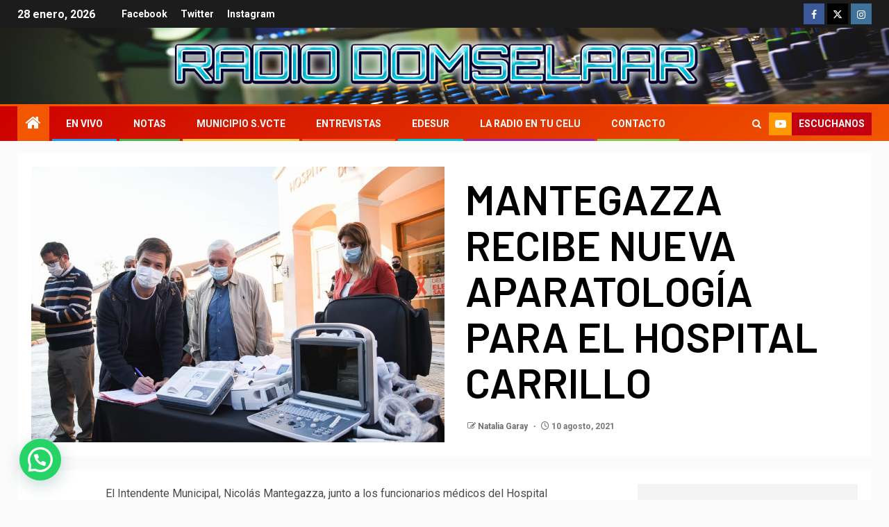

--- FILE ---
content_type: text/html; charset=UTF-8
request_url: https://www.radiodomselaar.com/mantegazza-recibe-nueva-aparatologia-para-el-hospital-carrillo/
body_size: 24942
content:
<!doctype html>
<html lang="es">
<head>
    <meta charset="UTF-8">
    <meta name="viewport" content="width=device-width, initial-scale=1">
    <link rel="profile" href="http://gmpg.org/xfn/11">
    <title>MANTEGAZZA RECIBE NUEVA APARATOLOGÍA PARA EL HOSPITAL CARRILLO &#8211; Radio Domselaar</title>
<meta name='robots' content='max-image-preview:large' />
<link rel='dns-prefetch' href='//fonts.googleapis.com' />
<link rel="alternate" type="application/rss+xml" title="Radio Domselaar &raquo; Feed" href="https://www.radiodomselaar.com/feed/" />
<link rel="alternate" type="application/rss+xml" title="Radio Domselaar &raquo; Feed de los comentarios" href="https://www.radiodomselaar.com/comments/feed/" />
<link rel="alternate" type="application/rss+xml" title="Radio Domselaar &raquo; Comentario MANTEGAZZA RECIBE NUEVA APARATOLOGÍA PARA EL HOSPITAL CARRILLO del feed" href="https://www.radiodomselaar.com/mantegazza-recibe-nueva-aparatologia-para-el-hospital-carrillo/feed/" />
<link rel="alternate" title="oEmbed (JSON)" type="application/json+oembed" href="https://www.radiodomselaar.com/wp-json/oembed/1.0/embed?url=https%3A%2F%2Fwww.radiodomselaar.com%2Fmantegazza-recibe-nueva-aparatologia-para-el-hospital-carrillo%2F" />
<link rel="alternate" title="oEmbed (XML)" type="text/xml+oembed" href="https://www.radiodomselaar.com/wp-json/oembed/1.0/embed?url=https%3A%2F%2Fwww.radiodomselaar.com%2Fmantegazza-recibe-nueva-aparatologia-para-el-hospital-carrillo%2F&#038;format=xml" />
<style id='wp-img-auto-sizes-contain-inline-css' type='text/css'>
img:is([sizes=auto i],[sizes^="auto," i]){contain-intrinsic-size:3000px 1500px}
/*# sourceURL=wp-img-auto-sizes-contain-inline-css */
</style>
<style id='wp-emoji-styles-inline-css' type='text/css'>

	img.wp-smiley, img.emoji {
		display: inline !important;
		border: none !important;
		box-shadow: none !important;
		height: 1em !important;
		width: 1em !important;
		margin: 0 0.07em !important;
		vertical-align: -0.1em !important;
		background: none !important;
		padding: 0 !important;
	}
/*# sourceURL=wp-emoji-styles-inline-css */
</style>
<link rel='stylesheet' id='wp-block-library-css' href='https://www.radiodomselaar.com/wp-includes/css/dist/block-library/style.min.css?ver=6.9' type='text/css' media='all' />
<style id='wp-block-gallery-inline-css' type='text/css'>
.blocks-gallery-grid:not(.has-nested-images),.wp-block-gallery:not(.has-nested-images){display:flex;flex-wrap:wrap;list-style-type:none;margin:0;padding:0}.blocks-gallery-grid:not(.has-nested-images) .blocks-gallery-image,.blocks-gallery-grid:not(.has-nested-images) .blocks-gallery-item,.wp-block-gallery:not(.has-nested-images) .blocks-gallery-image,.wp-block-gallery:not(.has-nested-images) .blocks-gallery-item{display:flex;flex-direction:column;flex-grow:1;justify-content:center;margin:0 1em 1em 0;position:relative;width:calc(50% - 1em)}.blocks-gallery-grid:not(.has-nested-images) .blocks-gallery-image:nth-of-type(2n),.blocks-gallery-grid:not(.has-nested-images) .blocks-gallery-item:nth-of-type(2n),.wp-block-gallery:not(.has-nested-images) .blocks-gallery-image:nth-of-type(2n),.wp-block-gallery:not(.has-nested-images) .blocks-gallery-item:nth-of-type(2n){margin-right:0}.blocks-gallery-grid:not(.has-nested-images) .blocks-gallery-image figure,.blocks-gallery-grid:not(.has-nested-images) .blocks-gallery-item figure,.wp-block-gallery:not(.has-nested-images) .blocks-gallery-image figure,.wp-block-gallery:not(.has-nested-images) .blocks-gallery-item figure{align-items:flex-end;display:flex;height:100%;justify-content:flex-start;margin:0}.blocks-gallery-grid:not(.has-nested-images) .blocks-gallery-image img,.blocks-gallery-grid:not(.has-nested-images) .blocks-gallery-item img,.wp-block-gallery:not(.has-nested-images) .blocks-gallery-image img,.wp-block-gallery:not(.has-nested-images) .blocks-gallery-item img{display:block;height:auto;max-width:100%;width:auto}.blocks-gallery-grid:not(.has-nested-images) .blocks-gallery-image figcaption,.blocks-gallery-grid:not(.has-nested-images) .blocks-gallery-item figcaption,.wp-block-gallery:not(.has-nested-images) .blocks-gallery-image figcaption,.wp-block-gallery:not(.has-nested-images) .blocks-gallery-item figcaption{background:linear-gradient(0deg,#000000b3,#0000004d 70%,#0000);bottom:0;box-sizing:border-box;color:#fff;font-size:.8em;margin:0;max-height:100%;overflow:auto;padding:3em .77em .7em;position:absolute;text-align:center;width:100%;z-index:2}.blocks-gallery-grid:not(.has-nested-images) .blocks-gallery-image figcaption img,.blocks-gallery-grid:not(.has-nested-images) .blocks-gallery-item figcaption img,.wp-block-gallery:not(.has-nested-images) .blocks-gallery-image figcaption img,.wp-block-gallery:not(.has-nested-images) .blocks-gallery-item figcaption img{display:inline}.blocks-gallery-grid:not(.has-nested-images) figcaption,.wp-block-gallery:not(.has-nested-images) figcaption{flex-grow:1}.blocks-gallery-grid:not(.has-nested-images).is-cropped .blocks-gallery-image a,.blocks-gallery-grid:not(.has-nested-images).is-cropped .blocks-gallery-image img,.blocks-gallery-grid:not(.has-nested-images).is-cropped .blocks-gallery-item a,.blocks-gallery-grid:not(.has-nested-images).is-cropped .blocks-gallery-item img,.wp-block-gallery:not(.has-nested-images).is-cropped .blocks-gallery-image a,.wp-block-gallery:not(.has-nested-images).is-cropped .blocks-gallery-image img,.wp-block-gallery:not(.has-nested-images).is-cropped .blocks-gallery-item a,.wp-block-gallery:not(.has-nested-images).is-cropped .blocks-gallery-item img{flex:1;height:100%;object-fit:cover;width:100%}.blocks-gallery-grid:not(.has-nested-images).columns-1 .blocks-gallery-image,.blocks-gallery-grid:not(.has-nested-images).columns-1 .blocks-gallery-item,.wp-block-gallery:not(.has-nested-images).columns-1 .blocks-gallery-image,.wp-block-gallery:not(.has-nested-images).columns-1 .blocks-gallery-item{margin-right:0;width:100%}@media (min-width:600px){.blocks-gallery-grid:not(.has-nested-images).columns-3 .blocks-gallery-image,.blocks-gallery-grid:not(.has-nested-images).columns-3 .blocks-gallery-item,.wp-block-gallery:not(.has-nested-images).columns-3 .blocks-gallery-image,.wp-block-gallery:not(.has-nested-images).columns-3 .blocks-gallery-item{margin-right:1em;width:calc(33.33333% - .66667em)}.blocks-gallery-grid:not(.has-nested-images).columns-4 .blocks-gallery-image,.blocks-gallery-grid:not(.has-nested-images).columns-4 .blocks-gallery-item,.wp-block-gallery:not(.has-nested-images).columns-4 .blocks-gallery-image,.wp-block-gallery:not(.has-nested-images).columns-4 .blocks-gallery-item{margin-right:1em;width:calc(25% - .75em)}.blocks-gallery-grid:not(.has-nested-images).columns-5 .blocks-gallery-image,.blocks-gallery-grid:not(.has-nested-images).columns-5 .blocks-gallery-item,.wp-block-gallery:not(.has-nested-images).columns-5 .blocks-gallery-image,.wp-block-gallery:not(.has-nested-images).columns-5 .blocks-gallery-item{margin-right:1em;width:calc(20% - .8em)}.blocks-gallery-grid:not(.has-nested-images).columns-6 .blocks-gallery-image,.blocks-gallery-grid:not(.has-nested-images).columns-6 .blocks-gallery-item,.wp-block-gallery:not(.has-nested-images).columns-6 .blocks-gallery-image,.wp-block-gallery:not(.has-nested-images).columns-6 .blocks-gallery-item{margin-right:1em;width:calc(16.66667% - .83333em)}.blocks-gallery-grid:not(.has-nested-images).columns-7 .blocks-gallery-image,.blocks-gallery-grid:not(.has-nested-images).columns-7 .blocks-gallery-item,.wp-block-gallery:not(.has-nested-images).columns-7 .blocks-gallery-image,.wp-block-gallery:not(.has-nested-images).columns-7 .blocks-gallery-item{margin-right:1em;width:calc(14.28571% - .85714em)}.blocks-gallery-grid:not(.has-nested-images).columns-8 .blocks-gallery-image,.blocks-gallery-grid:not(.has-nested-images).columns-8 .blocks-gallery-item,.wp-block-gallery:not(.has-nested-images).columns-8 .blocks-gallery-image,.wp-block-gallery:not(.has-nested-images).columns-8 .blocks-gallery-item{margin-right:1em;width:calc(12.5% - .875em)}.blocks-gallery-grid:not(.has-nested-images).columns-1 .blocks-gallery-image:nth-of-type(1n),.blocks-gallery-grid:not(.has-nested-images).columns-1 .blocks-gallery-item:nth-of-type(1n),.blocks-gallery-grid:not(.has-nested-images).columns-2 .blocks-gallery-image:nth-of-type(2n),.blocks-gallery-grid:not(.has-nested-images).columns-2 .blocks-gallery-item:nth-of-type(2n),.blocks-gallery-grid:not(.has-nested-images).columns-3 .blocks-gallery-image:nth-of-type(3n),.blocks-gallery-grid:not(.has-nested-images).columns-3 .blocks-gallery-item:nth-of-type(3n),.blocks-gallery-grid:not(.has-nested-images).columns-4 .blocks-gallery-image:nth-of-type(4n),.blocks-gallery-grid:not(.has-nested-images).columns-4 .blocks-gallery-item:nth-of-type(4n),.blocks-gallery-grid:not(.has-nested-images).columns-5 .blocks-gallery-image:nth-of-type(5n),.blocks-gallery-grid:not(.has-nested-images).columns-5 .blocks-gallery-item:nth-of-type(5n),.blocks-gallery-grid:not(.has-nested-images).columns-6 .blocks-gallery-image:nth-of-type(6n),.blocks-gallery-grid:not(.has-nested-images).columns-6 .blocks-gallery-item:nth-of-type(6n),.blocks-gallery-grid:not(.has-nested-images).columns-7 .blocks-gallery-image:nth-of-type(7n),.blocks-gallery-grid:not(.has-nested-images).columns-7 .blocks-gallery-item:nth-of-type(7n),.blocks-gallery-grid:not(.has-nested-images).columns-8 .blocks-gallery-image:nth-of-type(8n),.blocks-gallery-grid:not(.has-nested-images).columns-8 .blocks-gallery-item:nth-of-type(8n),.wp-block-gallery:not(.has-nested-images).columns-1 .blocks-gallery-image:nth-of-type(1n),.wp-block-gallery:not(.has-nested-images).columns-1 .blocks-gallery-item:nth-of-type(1n),.wp-block-gallery:not(.has-nested-images).columns-2 .blocks-gallery-image:nth-of-type(2n),.wp-block-gallery:not(.has-nested-images).columns-2 .blocks-gallery-item:nth-of-type(2n),.wp-block-gallery:not(.has-nested-images).columns-3 .blocks-gallery-image:nth-of-type(3n),.wp-block-gallery:not(.has-nested-images).columns-3 .blocks-gallery-item:nth-of-type(3n),.wp-block-gallery:not(.has-nested-images).columns-4 .blocks-gallery-image:nth-of-type(4n),.wp-block-gallery:not(.has-nested-images).columns-4 .blocks-gallery-item:nth-of-type(4n),.wp-block-gallery:not(.has-nested-images).columns-5 .blocks-gallery-image:nth-of-type(5n),.wp-block-gallery:not(.has-nested-images).columns-5 .blocks-gallery-item:nth-of-type(5n),.wp-block-gallery:not(.has-nested-images).columns-6 .blocks-gallery-image:nth-of-type(6n),.wp-block-gallery:not(.has-nested-images).columns-6 .blocks-gallery-item:nth-of-type(6n),.wp-block-gallery:not(.has-nested-images).columns-7 .blocks-gallery-image:nth-of-type(7n),.wp-block-gallery:not(.has-nested-images).columns-7 .blocks-gallery-item:nth-of-type(7n),.wp-block-gallery:not(.has-nested-images).columns-8 .blocks-gallery-image:nth-of-type(8n),.wp-block-gallery:not(.has-nested-images).columns-8 .blocks-gallery-item:nth-of-type(8n){margin-right:0}}.blocks-gallery-grid:not(.has-nested-images) .blocks-gallery-image:last-child,.blocks-gallery-grid:not(.has-nested-images) .blocks-gallery-item:last-child,.wp-block-gallery:not(.has-nested-images) .blocks-gallery-image:last-child,.wp-block-gallery:not(.has-nested-images) .blocks-gallery-item:last-child{margin-right:0}.blocks-gallery-grid:not(.has-nested-images).alignleft,.blocks-gallery-grid:not(.has-nested-images).alignright,.wp-block-gallery:not(.has-nested-images).alignleft,.wp-block-gallery:not(.has-nested-images).alignright{max-width:420px;width:100%}.blocks-gallery-grid:not(.has-nested-images).aligncenter .blocks-gallery-item figure,.wp-block-gallery:not(.has-nested-images).aligncenter .blocks-gallery-item figure{justify-content:center}.wp-block-gallery:not(.is-cropped) .blocks-gallery-item{align-self:flex-start}figure.wp-block-gallery.has-nested-images{align-items:normal}.wp-block-gallery.has-nested-images figure.wp-block-image:not(#individual-image){margin:0;width:calc(50% - var(--wp--style--unstable-gallery-gap, 16px)/2)}.wp-block-gallery.has-nested-images figure.wp-block-image{box-sizing:border-box;display:flex;flex-direction:column;flex-grow:1;justify-content:center;max-width:100%;position:relative}.wp-block-gallery.has-nested-images figure.wp-block-image>a,.wp-block-gallery.has-nested-images figure.wp-block-image>div{flex-direction:column;flex-grow:1;margin:0}.wp-block-gallery.has-nested-images figure.wp-block-image img{display:block;height:auto;max-width:100%!important;width:auto}.wp-block-gallery.has-nested-images figure.wp-block-image figcaption,.wp-block-gallery.has-nested-images figure.wp-block-image:has(figcaption):before{bottom:0;left:0;max-height:100%;position:absolute;right:0}.wp-block-gallery.has-nested-images figure.wp-block-image:has(figcaption):before{backdrop-filter:blur(3px);content:"";height:100%;-webkit-mask-image:linear-gradient(0deg,#000 20%,#0000);mask-image:linear-gradient(0deg,#000 20%,#0000);max-height:40%;pointer-events:none}.wp-block-gallery.has-nested-images figure.wp-block-image figcaption{box-sizing:border-box;color:#fff;font-size:13px;margin:0;overflow:auto;padding:1em;text-align:center;text-shadow:0 0 1.5px #000}.wp-block-gallery.has-nested-images figure.wp-block-image figcaption::-webkit-scrollbar{height:12px;width:12px}.wp-block-gallery.has-nested-images figure.wp-block-image figcaption::-webkit-scrollbar-track{background-color:initial}.wp-block-gallery.has-nested-images figure.wp-block-image figcaption::-webkit-scrollbar-thumb{background-clip:padding-box;background-color:initial;border:3px solid #0000;border-radius:8px}.wp-block-gallery.has-nested-images figure.wp-block-image figcaption:focus-within::-webkit-scrollbar-thumb,.wp-block-gallery.has-nested-images figure.wp-block-image figcaption:focus::-webkit-scrollbar-thumb,.wp-block-gallery.has-nested-images figure.wp-block-image figcaption:hover::-webkit-scrollbar-thumb{background-color:#fffc}.wp-block-gallery.has-nested-images figure.wp-block-image figcaption{scrollbar-color:#0000 #0000;scrollbar-gutter:stable both-edges;scrollbar-width:thin}.wp-block-gallery.has-nested-images figure.wp-block-image figcaption:focus,.wp-block-gallery.has-nested-images figure.wp-block-image figcaption:focus-within,.wp-block-gallery.has-nested-images figure.wp-block-image figcaption:hover{scrollbar-color:#fffc #0000}.wp-block-gallery.has-nested-images figure.wp-block-image figcaption{will-change:transform}@media (hover:none){.wp-block-gallery.has-nested-images figure.wp-block-image figcaption{scrollbar-color:#fffc #0000}}.wp-block-gallery.has-nested-images figure.wp-block-image figcaption{background:linear-gradient(0deg,#0006,#0000)}.wp-block-gallery.has-nested-images figure.wp-block-image figcaption img{display:inline}.wp-block-gallery.has-nested-images figure.wp-block-image figcaption a{color:inherit}.wp-block-gallery.has-nested-images figure.wp-block-image.has-custom-border img{box-sizing:border-box}.wp-block-gallery.has-nested-images figure.wp-block-image.has-custom-border>a,.wp-block-gallery.has-nested-images figure.wp-block-image.has-custom-border>div,.wp-block-gallery.has-nested-images figure.wp-block-image.is-style-rounded>a,.wp-block-gallery.has-nested-images figure.wp-block-image.is-style-rounded>div{flex:1 1 auto}.wp-block-gallery.has-nested-images figure.wp-block-image.has-custom-border figcaption,.wp-block-gallery.has-nested-images figure.wp-block-image.is-style-rounded figcaption{background:none;color:inherit;flex:initial;margin:0;padding:10px 10px 9px;position:relative;text-shadow:none}.wp-block-gallery.has-nested-images figure.wp-block-image.has-custom-border:before,.wp-block-gallery.has-nested-images figure.wp-block-image.is-style-rounded:before{content:none}.wp-block-gallery.has-nested-images figcaption{flex-basis:100%;flex-grow:1;text-align:center}.wp-block-gallery.has-nested-images:not(.is-cropped) figure.wp-block-image:not(#individual-image){margin-bottom:auto;margin-top:0}.wp-block-gallery.has-nested-images.is-cropped figure.wp-block-image:not(#individual-image){align-self:inherit}.wp-block-gallery.has-nested-images.is-cropped figure.wp-block-image:not(#individual-image)>a,.wp-block-gallery.has-nested-images.is-cropped figure.wp-block-image:not(#individual-image)>div:not(.components-drop-zone){display:flex}.wp-block-gallery.has-nested-images.is-cropped figure.wp-block-image:not(#individual-image) a,.wp-block-gallery.has-nested-images.is-cropped figure.wp-block-image:not(#individual-image) img{flex:1 0 0%;height:100%;object-fit:cover;width:100%}.wp-block-gallery.has-nested-images.columns-1 figure.wp-block-image:not(#individual-image){width:100%}@media (min-width:600px){.wp-block-gallery.has-nested-images.columns-3 figure.wp-block-image:not(#individual-image){width:calc(33.33333% - var(--wp--style--unstable-gallery-gap, 16px)*.66667)}.wp-block-gallery.has-nested-images.columns-4 figure.wp-block-image:not(#individual-image){width:calc(25% - var(--wp--style--unstable-gallery-gap, 16px)*.75)}.wp-block-gallery.has-nested-images.columns-5 figure.wp-block-image:not(#individual-image){width:calc(20% - var(--wp--style--unstable-gallery-gap, 16px)*.8)}.wp-block-gallery.has-nested-images.columns-6 figure.wp-block-image:not(#individual-image){width:calc(16.66667% - var(--wp--style--unstable-gallery-gap, 16px)*.83333)}.wp-block-gallery.has-nested-images.columns-7 figure.wp-block-image:not(#individual-image){width:calc(14.28571% - var(--wp--style--unstable-gallery-gap, 16px)*.85714)}.wp-block-gallery.has-nested-images.columns-8 figure.wp-block-image:not(#individual-image){width:calc(12.5% - var(--wp--style--unstable-gallery-gap, 16px)*.875)}.wp-block-gallery.has-nested-images.columns-default figure.wp-block-image:not(#individual-image){width:calc(33.33% - var(--wp--style--unstable-gallery-gap, 16px)*.66667)}.wp-block-gallery.has-nested-images.columns-default figure.wp-block-image:not(#individual-image):first-child:nth-last-child(2),.wp-block-gallery.has-nested-images.columns-default figure.wp-block-image:not(#individual-image):first-child:nth-last-child(2)~figure.wp-block-image:not(#individual-image){width:calc(50% - var(--wp--style--unstable-gallery-gap, 16px)*.5)}.wp-block-gallery.has-nested-images.columns-default figure.wp-block-image:not(#individual-image):first-child:last-child{width:100%}}.wp-block-gallery.has-nested-images.alignleft,.wp-block-gallery.has-nested-images.alignright{max-width:420px;width:100%}.wp-block-gallery.has-nested-images.aligncenter{justify-content:center}
/*# sourceURL=https://www.radiodomselaar.com/wp-includes/blocks/gallery/style.min.css */
</style>
<style id='wp-block-gallery-theme-inline-css' type='text/css'>
.blocks-gallery-caption{color:#555;font-size:13px;text-align:center}.is-dark-theme .blocks-gallery-caption{color:#ffffffa6}
/*# sourceURL=https://www.radiodomselaar.com/wp-includes/blocks/gallery/theme.min.css */
</style>
<style id='wp-block-image-inline-css' type='text/css'>
.wp-block-image>a,.wp-block-image>figure>a{display:inline-block}.wp-block-image img{box-sizing:border-box;height:auto;max-width:100%;vertical-align:bottom}@media not (prefers-reduced-motion){.wp-block-image img.hide{visibility:hidden}.wp-block-image img.show{animation:show-content-image .4s}}.wp-block-image[style*=border-radius] img,.wp-block-image[style*=border-radius]>a{border-radius:inherit}.wp-block-image.has-custom-border img{box-sizing:border-box}.wp-block-image.aligncenter{text-align:center}.wp-block-image.alignfull>a,.wp-block-image.alignwide>a{width:100%}.wp-block-image.alignfull img,.wp-block-image.alignwide img{height:auto;width:100%}.wp-block-image .aligncenter,.wp-block-image .alignleft,.wp-block-image .alignright,.wp-block-image.aligncenter,.wp-block-image.alignleft,.wp-block-image.alignright{display:table}.wp-block-image .aligncenter>figcaption,.wp-block-image .alignleft>figcaption,.wp-block-image .alignright>figcaption,.wp-block-image.aligncenter>figcaption,.wp-block-image.alignleft>figcaption,.wp-block-image.alignright>figcaption{caption-side:bottom;display:table-caption}.wp-block-image .alignleft{float:left;margin:.5em 1em .5em 0}.wp-block-image .alignright{float:right;margin:.5em 0 .5em 1em}.wp-block-image .aligncenter{margin-left:auto;margin-right:auto}.wp-block-image :where(figcaption){margin-bottom:1em;margin-top:.5em}.wp-block-image.is-style-circle-mask img{border-radius:9999px}@supports ((-webkit-mask-image:none) or (mask-image:none)) or (-webkit-mask-image:none){.wp-block-image.is-style-circle-mask img{border-radius:0;-webkit-mask-image:url('data:image/svg+xml;utf8,<svg viewBox="0 0 100 100" xmlns="http://www.w3.org/2000/svg"><circle cx="50" cy="50" r="50"/></svg>');mask-image:url('data:image/svg+xml;utf8,<svg viewBox="0 0 100 100" xmlns="http://www.w3.org/2000/svg"><circle cx="50" cy="50" r="50"/></svg>');mask-mode:alpha;-webkit-mask-position:center;mask-position:center;-webkit-mask-repeat:no-repeat;mask-repeat:no-repeat;-webkit-mask-size:contain;mask-size:contain}}:root :where(.wp-block-image.is-style-rounded img,.wp-block-image .is-style-rounded img){border-radius:9999px}.wp-block-image figure{margin:0}.wp-lightbox-container{display:flex;flex-direction:column;position:relative}.wp-lightbox-container img{cursor:zoom-in}.wp-lightbox-container img:hover+button{opacity:1}.wp-lightbox-container button{align-items:center;backdrop-filter:blur(16px) saturate(180%);background-color:#5a5a5a40;border:none;border-radius:4px;cursor:zoom-in;display:flex;height:20px;justify-content:center;opacity:0;padding:0;position:absolute;right:16px;text-align:center;top:16px;width:20px;z-index:100}@media not (prefers-reduced-motion){.wp-lightbox-container button{transition:opacity .2s ease}}.wp-lightbox-container button:focus-visible{outline:3px auto #5a5a5a40;outline:3px auto -webkit-focus-ring-color;outline-offset:3px}.wp-lightbox-container button:hover{cursor:pointer;opacity:1}.wp-lightbox-container button:focus{opacity:1}.wp-lightbox-container button:focus,.wp-lightbox-container button:hover,.wp-lightbox-container button:not(:hover):not(:active):not(.has-background){background-color:#5a5a5a40;border:none}.wp-lightbox-overlay{box-sizing:border-box;cursor:zoom-out;height:100vh;left:0;overflow:hidden;position:fixed;top:0;visibility:hidden;width:100%;z-index:100000}.wp-lightbox-overlay .close-button{align-items:center;cursor:pointer;display:flex;justify-content:center;min-height:40px;min-width:40px;padding:0;position:absolute;right:calc(env(safe-area-inset-right) + 16px);top:calc(env(safe-area-inset-top) + 16px);z-index:5000000}.wp-lightbox-overlay .close-button:focus,.wp-lightbox-overlay .close-button:hover,.wp-lightbox-overlay .close-button:not(:hover):not(:active):not(.has-background){background:none;border:none}.wp-lightbox-overlay .lightbox-image-container{height:var(--wp--lightbox-container-height);left:50%;overflow:hidden;position:absolute;top:50%;transform:translate(-50%,-50%);transform-origin:top left;width:var(--wp--lightbox-container-width);z-index:9999999999}.wp-lightbox-overlay .wp-block-image{align-items:center;box-sizing:border-box;display:flex;height:100%;justify-content:center;margin:0;position:relative;transform-origin:0 0;width:100%;z-index:3000000}.wp-lightbox-overlay .wp-block-image img{height:var(--wp--lightbox-image-height);min-height:var(--wp--lightbox-image-height);min-width:var(--wp--lightbox-image-width);width:var(--wp--lightbox-image-width)}.wp-lightbox-overlay .wp-block-image figcaption{display:none}.wp-lightbox-overlay button{background:none;border:none}.wp-lightbox-overlay .scrim{background-color:#fff;height:100%;opacity:.9;position:absolute;width:100%;z-index:2000000}.wp-lightbox-overlay.active{visibility:visible}@media not (prefers-reduced-motion){.wp-lightbox-overlay.active{animation:turn-on-visibility .25s both}.wp-lightbox-overlay.active img{animation:turn-on-visibility .35s both}.wp-lightbox-overlay.show-closing-animation:not(.active){animation:turn-off-visibility .35s both}.wp-lightbox-overlay.show-closing-animation:not(.active) img{animation:turn-off-visibility .25s both}.wp-lightbox-overlay.zoom.active{animation:none;opacity:1;visibility:visible}.wp-lightbox-overlay.zoom.active .lightbox-image-container{animation:lightbox-zoom-in .4s}.wp-lightbox-overlay.zoom.active .lightbox-image-container img{animation:none}.wp-lightbox-overlay.zoom.active .scrim{animation:turn-on-visibility .4s forwards}.wp-lightbox-overlay.zoom.show-closing-animation:not(.active){animation:none}.wp-lightbox-overlay.zoom.show-closing-animation:not(.active) .lightbox-image-container{animation:lightbox-zoom-out .4s}.wp-lightbox-overlay.zoom.show-closing-animation:not(.active) .lightbox-image-container img{animation:none}.wp-lightbox-overlay.zoom.show-closing-animation:not(.active) .scrim{animation:turn-off-visibility .4s forwards}}@keyframes show-content-image{0%{visibility:hidden}99%{visibility:hidden}to{visibility:visible}}@keyframes turn-on-visibility{0%{opacity:0}to{opacity:1}}@keyframes turn-off-visibility{0%{opacity:1;visibility:visible}99%{opacity:0;visibility:visible}to{opacity:0;visibility:hidden}}@keyframes lightbox-zoom-in{0%{transform:translate(calc((-100vw + var(--wp--lightbox-scrollbar-width))/2 + var(--wp--lightbox-initial-left-position)),calc(-50vh + var(--wp--lightbox-initial-top-position))) scale(var(--wp--lightbox-scale))}to{transform:translate(-50%,-50%) scale(1)}}@keyframes lightbox-zoom-out{0%{transform:translate(-50%,-50%) scale(1);visibility:visible}99%{visibility:visible}to{transform:translate(calc((-100vw + var(--wp--lightbox-scrollbar-width))/2 + var(--wp--lightbox-initial-left-position)),calc(-50vh + var(--wp--lightbox-initial-top-position))) scale(var(--wp--lightbox-scale));visibility:hidden}}
/*# sourceURL=https://www.radiodomselaar.com/wp-includes/blocks/image/style.min.css */
</style>
<style id='wp-block-image-theme-inline-css' type='text/css'>
:root :where(.wp-block-image figcaption){color:#555;font-size:13px;text-align:center}.is-dark-theme :root :where(.wp-block-image figcaption){color:#ffffffa6}.wp-block-image{margin:0 0 1em}
/*# sourceURL=https://www.radiodomselaar.com/wp-includes/blocks/image/theme.min.css */
</style>
<style id='wp-block-paragraph-inline-css' type='text/css'>
.is-small-text{font-size:.875em}.is-regular-text{font-size:1em}.is-large-text{font-size:2.25em}.is-larger-text{font-size:3em}.has-drop-cap:not(:focus):first-letter{float:left;font-size:8.4em;font-style:normal;font-weight:100;line-height:.68;margin:.05em .1em 0 0;text-transform:uppercase}body.rtl .has-drop-cap:not(:focus):first-letter{float:none;margin-left:.1em}p.has-drop-cap.has-background{overflow:hidden}:root :where(p.has-background){padding:1.25em 2.375em}:where(p.has-text-color:not(.has-link-color)) a{color:inherit}p.has-text-align-left[style*="writing-mode:vertical-lr"],p.has-text-align-right[style*="writing-mode:vertical-rl"]{rotate:180deg}
/*# sourceURL=https://www.radiodomselaar.com/wp-includes/blocks/paragraph/style.min.css */
</style>
<style id='global-styles-inline-css' type='text/css'>
:root{--wp--preset--aspect-ratio--square: 1;--wp--preset--aspect-ratio--4-3: 4/3;--wp--preset--aspect-ratio--3-4: 3/4;--wp--preset--aspect-ratio--3-2: 3/2;--wp--preset--aspect-ratio--2-3: 2/3;--wp--preset--aspect-ratio--16-9: 16/9;--wp--preset--aspect-ratio--9-16: 9/16;--wp--preset--color--black: #000000;--wp--preset--color--cyan-bluish-gray: #abb8c3;--wp--preset--color--white: #ffffff;--wp--preset--color--pale-pink: #f78da7;--wp--preset--color--vivid-red: #cf2e2e;--wp--preset--color--luminous-vivid-orange: #ff6900;--wp--preset--color--luminous-vivid-amber: #fcb900;--wp--preset--color--light-green-cyan: #7bdcb5;--wp--preset--color--vivid-green-cyan: #00d084;--wp--preset--color--pale-cyan-blue: #8ed1fc;--wp--preset--color--vivid-cyan-blue: #0693e3;--wp--preset--color--vivid-purple: #9b51e0;--wp--preset--gradient--vivid-cyan-blue-to-vivid-purple: linear-gradient(135deg,rgb(6,147,227) 0%,rgb(155,81,224) 100%);--wp--preset--gradient--light-green-cyan-to-vivid-green-cyan: linear-gradient(135deg,rgb(122,220,180) 0%,rgb(0,208,130) 100%);--wp--preset--gradient--luminous-vivid-amber-to-luminous-vivid-orange: linear-gradient(135deg,rgb(252,185,0) 0%,rgb(255,105,0) 100%);--wp--preset--gradient--luminous-vivid-orange-to-vivid-red: linear-gradient(135deg,rgb(255,105,0) 0%,rgb(207,46,46) 100%);--wp--preset--gradient--very-light-gray-to-cyan-bluish-gray: linear-gradient(135deg,rgb(238,238,238) 0%,rgb(169,184,195) 100%);--wp--preset--gradient--cool-to-warm-spectrum: linear-gradient(135deg,rgb(74,234,220) 0%,rgb(151,120,209) 20%,rgb(207,42,186) 40%,rgb(238,44,130) 60%,rgb(251,105,98) 80%,rgb(254,248,76) 100%);--wp--preset--gradient--blush-light-purple: linear-gradient(135deg,rgb(255,206,236) 0%,rgb(152,150,240) 100%);--wp--preset--gradient--blush-bordeaux: linear-gradient(135deg,rgb(254,205,165) 0%,rgb(254,45,45) 50%,rgb(107,0,62) 100%);--wp--preset--gradient--luminous-dusk: linear-gradient(135deg,rgb(255,203,112) 0%,rgb(199,81,192) 50%,rgb(65,88,208) 100%);--wp--preset--gradient--pale-ocean: linear-gradient(135deg,rgb(255,245,203) 0%,rgb(182,227,212) 50%,rgb(51,167,181) 100%);--wp--preset--gradient--electric-grass: linear-gradient(135deg,rgb(202,248,128) 0%,rgb(113,206,126) 100%);--wp--preset--gradient--midnight: linear-gradient(135deg,rgb(2,3,129) 0%,rgb(40,116,252) 100%);--wp--preset--font-size--small: 13px;--wp--preset--font-size--medium: 20px;--wp--preset--font-size--large: 36px;--wp--preset--font-size--x-large: 42px;--wp--preset--spacing--20: 0.44rem;--wp--preset--spacing--30: 0.67rem;--wp--preset--spacing--40: 1rem;--wp--preset--spacing--50: 1.5rem;--wp--preset--spacing--60: 2.25rem;--wp--preset--spacing--70: 3.38rem;--wp--preset--spacing--80: 5.06rem;--wp--preset--shadow--natural: 6px 6px 9px rgba(0, 0, 0, 0.2);--wp--preset--shadow--deep: 12px 12px 50px rgba(0, 0, 0, 0.4);--wp--preset--shadow--sharp: 6px 6px 0px rgba(0, 0, 0, 0.2);--wp--preset--shadow--outlined: 6px 6px 0px -3px rgb(255, 255, 255), 6px 6px rgb(0, 0, 0);--wp--preset--shadow--crisp: 6px 6px 0px rgb(0, 0, 0);}:root { --wp--style--global--content-size: 740px;--wp--style--global--wide-size: 1500px; }:where(body) { margin: 0; }.wp-site-blocks > .alignleft { float: left; margin-right: 2em; }.wp-site-blocks > .alignright { float: right; margin-left: 2em; }.wp-site-blocks > .aligncenter { justify-content: center; margin-left: auto; margin-right: auto; }:where(.wp-site-blocks) > * { margin-block-start: 24px; margin-block-end: 0; }:where(.wp-site-blocks) > :first-child { margin-block-start: 0; }:where(.wp-site-blocks) > :last-child { margin-block-end: 0; }:root { --wp--style--block-gap: 24px; }:root :where(.is-layout-flow) > :first-child{margin-block-start: 0;}:root :where(.is-layout-flow) > :last-child{margin-block-end: 0;}:root :where(.is-layout-flow) > *{margin-block-start: 24px;margin-block-end: 0;}:root :where(.is-layout-constrained) > :first-child{margin-block-start: 0;}:root :where(.is-layout-constrained) > :last-child{margin-block-end: 0;}:root :where(.is-layout-constrained) > *{margin-block-start: 24px;margin-block-end: 0;}:root :where(.is-layout-flex){gap: 24px;}:root :where(.is-layout-grid){gap: 24px;}.is-layout-flow > .alignleft{float: left;margin-inline-start: 0;margin-inline-end: 2em;}.is-layout-flow > .alignright{float: right;margin-inline-start: 2em;margin-inline-end: 0;}.is-layout-flow > .aligncenter{margin-left: auto !important;margin-right: auto !important;}.is-layout-constrained > .alignleft{float: left;margin-inline-start: 0;margin-inline-end: 2em;}.is-layout-constrained > .alignright{float: right;margin-inline-start: 2em;margin-inline-end: 0;}.is-layout-constrained > .aligncenter{margin-left: auto !important;margin-right: auto !important;}.is-layout-constrained > :where(:not(.alignleft):not(.alignright):not(.alignfull)){max-width: var(--wp--style--global--content-size);margin-left: auto !important;margin-right: auto !important;}.is-layout-constrained > .alignwide{max-width: var(--wp--style--global--wide-size);}body .is-layout-flex{display: flex;}.is-layout-flex{flex-wrap: wrap;align-items: center;}.is-layout-flex > :is(*, div){margin: 0;}body .is-layout-grid{display: grid;}.is-layout-grid > :is(*, div){margin: 0;}body{padding-top: 0px;padding-right: 0px;padding-bottom: 0px;padding-left: 0px;}a:where(:not(.wp-element-button)){text-decoration: none;}:root :where(.wp-element-button, .wp-block-button__link){background-color: #32373c;border-width: 0;color: #fff;font-family: inherit;font-size: inherit;font-style: inherit;font-weight: inherit;letter-spacing: inherit;line-height: inherit;padding-top: calc(0.667em + 2px);padding-right: calc(1.333em + 2px);padding-bottom: calc(0.667em + 2px);padding-left: calc(1.333em + 2px);text-decoration: none;text-transform: inherit;}.has-black-color{color: var(--wp--preset--color--black) !important;}.has-cyan-bluish-gray-color{color: var(--wp--preset--color--cyan-bluish-gray) !important;}.has-white-color{color: var(--wp--preset--color--white) !important;}.has-pale-pink-color{color: var(--wp--preset--color--pale-pink) !important;}.has-vivid-red-color{color: var(--wp--preset--color--vivid-red) !important;}.has-luminous-vivid-orange-color{color: var(--wp--preset--color--luminous-vivid-orange) !important;}.has-luminous-vivid-amber-color{color: var(--wp--preset--color--luminous-vivid-amber) !important;}.has-light-green-cyan-color{color: var(--wp--preset--color--light-green-cyan) !important;}.has-vivid-green-cyan-color{color: var(--wp--preset--color--vivid-green-cyan) !important;}.has-pale-cyan-blue-color{color: var(--wp--preset--color--pale-cyan-blue) !important;}.has-vivid-cyan-blue-color{color: var(--wp--preset--color--vivid-cyan-blue) !important;}.has-vivid-purple-color{color: var(--wp--preset--color--vivid-purple) !important;}.has-black-background-color{background-color: var(--wp--preset--color--black) !important;}.has-cyan-bluish-gray-background-color{background-color: var(--wp--preset--color--cyan-bluish-gray) !important;}.has-white-background-color{background-color: var(--wp--preset--color--white) !important;}.has-pale-pink-background-color{background-color: var(--wp--preset--color--pale-pink) !important;}.has-vivid-red-background-color{background-color: var(--wp--preset--color--vivid-red) !important;}.has-luminous-vivid-orange-background-color{background-color: var(--wp--preset--color--luminous-vivid-orange) !important;}.has-luminous-vivid-amber-background-color{background-color: var(--wp--preset--color--luminous-vivid-amber) !important;}.has-light-green-cyan-background-color{background-color: var(--wp--preset--color--light-green-cyan) !important;}.has-vivid-green-cyan-background-color{background-color: var(--wp--preset--color--vivid-green-cyan) !important;}.has-pale-cyan-blue-background-color{background-color: var(--wp--preset--color--pale-cyan-blue) !important;}.has-vivid-cyan-blue-background-color{background-color: var(--wp--preset--color--vivid-cyan-blue) !important;}.has-vivid-purple-background-color{background-color: var(--wp--preset--color--vivid-purple) !important;}.has-black-border-color{border-color: var(--wp--preset--color--black) !important;}.has-cyan-bluish-gray-border-color{border-color: var(--wp--preset--color--cyan-bluish-gray) !important;}.has-white-border-color{border-color: var(--wp--preset--color--white) !important;}.has-pale-pink-border-color{border-color: var(--wp--preset--color--pale-pink) !important;}.has-vivid-red-border-color{border-color: var(--wp--preset--color--vivid-red) !important;}.has-luminous-vivid-orange-border-color{border-color: var(--wp--preset--color--luminous-vivid-orange) !important;}.has-luminous-vivid-amber-border-color{border-color: var(--wp--preset--color--luminous-vivid-amber) !important;}.has-light-green-cyan-border-color{border-color: var(--wp--preset--color--light-green-cyan) !important;}.has-vivid-green-cyan-border-color{border-color: var(--wp--preset--color--vivid-green-cyan) !important;}.has-pale-cyan-blue-border-color{border-color: var(--wp--preset--color--pale-cyan-blue) !important;}.has-vivid-cyan-blue-border-color{border-color: var(--wp--preset--color--vivid-cyan-blue) !important;}.has-vivid-purple-border-color{border-color: var(--wp--preset--color--vivid-purple) !important;}.has-vivid-cyan-blue-to-vivid-purple-gradient-background{background: var(--wp--preset--gradient--vivid-cyan-blue-to-vivid-purple) !important;}.has-light-green-cyan-to-vivid-green-cyan-gradient-background{background: var(--wp--preset--gradient--light-green-cyan-to-vivid-green-cyan) !important;}.has-luminous-vivid-amber-to-luminous-vivid-orange-gradient-background{background: var(--wp--preset--gradient--luminous-vivid-amber-to-luminous-vivid-orange) !important;}.has-luminous-vivid-orange-to-vivid-red-gradient-background{background: var(--wp--preset--gradient--luminous-vivid-orange-to-vivid-red) !important;}.has-very-light-gray-to-cyan-bluish-gray-gradient-background{background: var(--wp--preset--gradient--very-light-gray-to-cyan-bluish-gray) !important;}.has-cool-to-warm-spectrum-gradient-background{background: var(--wp--preset--gradient--cool-to-warm-spectrum) !important;}.has-blush-light-purple-gradient-background{background: var(--wp--preset--gradient--blush-light-purple) !important;}.has-blush-bordeaux-gradient-background{background: var(--wp--preset--gradient--blush-bordeaux) !important;}.has-luminous-dusk-gradient-background{background: var(--wp--preset--gradient--luminous-dusk) !important;}.has-pale-ocean-gradient-background{background: var(--wp--preset--gradient--pale-ocean) !important;}.has-electric-grass-gradient-background{background: var(--wp--preset--gradient--electric-grass) !important;}.has-midnight-gradient-background{background: var(--wp--preset--gradient--midnight) !important;}.has-small-font-size{font-size: var(--wp--preset--font-size--small) !important;}.has-medium-font-size{font-size: var(--wp--preset--font-size--medium) !important;}.has-large-font-size{font-size: var(--wp--preset--font-size--large) !important;}.has-x-large-font-size{font-size: var(--wp--preset--font-size--x-large) !important;}
/*# sourceURL=global-styles-inline-css */
</style>
<style id='core-block-supports-inline-css' type='text/css'>
.wp-block-gallery.wp-block-gallery-1{--wp--style--unstable-gallery-gap:var( --wp--style--gallery-gap-default, var( --gallery-block--gutter-size, var( --wp--style--block-gap, 0.5em ) ) );gap:var( --wp--style--gallery-gap-default, var( --gallery-block--gutter-size, var( --wp--style--block-gap, 0.5em ) ) );}
/*# sourceURL=core-block-supports-inline-css */
</style>

<link rel='stylesheet' id='aft-icons-css' href='https://www.radiodomselaar.com/wp-content/themes/newsever/assets/icons/style.css?ver=6.9' type='text/css' media='all' />
<link rel='stylesheet' id='bootstrap-css' href='https://www.radiodomselaar.com/wp-content/themes/newsever/assets/bootstrap/css/bootstrap.min.css?ver=6.9' type='text/css' media='all' />
<link rel='stylesheet' id='slick-css-css' href='https://www.radiodomselaar.com/wp-content/themes/newsever/assets/slick/css/slick.min.css?ver=6.9' type='text/css' media='all' />
<link rel='stylesheet' id='sidr-css' href='https://www.radiodomselaar.com/wp-content/themes/newsever/assets/sidr/css/jquery.sidr.dark.css?ver=6.9' type='text/css' media='all' />
<link rel='stylesheet' id='magnific-popup-css' href='https://www.radiodomselaar.com/wp-content/themes/newsever/assets/magnific-popup/magnific-popup.css?ver=6.9' type='text/css' media='all' />
<link rel='stylesheet' id='newsever-google-fonts-css' href='https://fonts.googleapis.com/css?family=Roboto:100,300,400,500,700|Barlow:ital,wght@0,400;0,500;0,600;0,700;0,800;0,900;1,300;1,400;1,500;1,600;1,700;1,800|Barlow%20Semi%20Condensed:ital,wght@0,300;0,400;0,500;0,600;0,700;1,300;1,400;1,500;1,600;1,700&#038;subset=latin,latin-ext' type='text/css' media='all' />
<link rel='stylesheet' id='newsever-style-css' href='https://www.radiodomselaar.com/wp-content/themes/newsever/style.css?ver=3.6.0' type='text/css' media='all' />
<link rel='stylesheet' id='joinchat-css' href='https://www.radiodomselaar.com/wp-content/plugins/creame-whatsapp-me/public/css/joinchat-btn.min.css?ver=5.1.7' type='text/css' media='all' />
<script type="text/javascript" src="https://www.radiodomselaar.com/wp-includes/js/jquery/jquery.min.js?ver=3.7.1" id="jquery-core-js"></script>
<script type="text/javascript" src="https://www.radiodomselaar.com/wp-includes/js/jquery/jquery-migrate.min.js?ver=3.4.1" id="jquery-migrate-js"></script>
<link rel="https://api.w.org/" href="https://www.radiodomselaar.com/wp-json/" /><link rel="alternate" title="JSON" type="application/json" href="https://www.radiodomselaar.com/wp-json/wp/v2/posts/646" /><link rel="EditURI" type="application/rsd+xml" title="RSD" href="https://www.radiodomselaar.com/xmlrpc.php?rsd" />
<meta name="generator" content="WordPress 6.9" />
<link rel="canonical" href="https://www.radiodomselaar.com/mantegazza-recibe-nueva-aparatologia-para-el-hospital-carrillo/" />
<link rel='shortlink' href='https://www.radiodomselaar.com/?p=646' />
<link rel="pingback" href="https://www.radiodomselaar.com/xmlrpc.php"><meta name="generator" content="Elementor 3.24.4; features: additional_custom_breakpoints; settings: css_print_method-external, google_font-enabled, font_display-auto">
			<style>
				.e-con.e-parent:nth-of-type(n+4):not(.e-lazyloaded):not(.e-no-lazyload),
				.e-con.e-parent:nth-of-type(n+4):not(.e-lazyloaded):not(.e-no-lazyload) * {
					background-image: none !important;
				}
				@media screen and (max-height: 1024px) {
					.e-con.e-parent:nth-of-type(n+3):not(.e-lazyloaded):not(.e-no-lazyload),
					.e-con.e-parent:nth-of-type(n+3):not(.e-lazyloaded):not(.e-no-lazyload) * {
						background-image: none !important;
					}
				}
				@media screen and (max-height: 640px) {
					.e-con.e-parent:nth-of-type(n+2):not(.e-lazyloaded):not(.e-no-lazyload),
					.e-con.e-parent:nth-of-type(n+2):not(.e-lazyloaded):not(.e-no-lazyload) * {
						background-image: none !important;
					}
				}
			</style>
			        <style type="text/css">
                        body .header-style1 .top-header.data-bg:before,
            body .header-style1 .main-header.data-bg:before {
                background: rgba(0, 0, 0, 0);
            }

                        .site-title,
            .site-description {
                position: absolute;
                clip: rect(1px, 1px, 1px, 1px);
                display: none;
            }

            
                        .elementor-page .elementor-section.elementor-section-full_width > .elementor-container,
            .elementor-page .elementor-section.elementor-section-boxed > .elementor-container,
            .elementor-default .elementor-section.elementor-section-full_width > .elementor-container,
            .elementor-default .elementor-section.elementor-section-boxed > .elementor-container{
                max-width: 1500px;
            }
            .align-content-left .elementor-section-stretched,
            .align-content-right .elementor-section-stretched {
                max-width: 100%;
                left: 0 !important;
            }
            }

        </style>
        		<style type="text/css" id="wp-custom-css">
			.site-info {display:none}		</style>
		<link rel='stylesheet' id='metaslider-flex-slider-css' href='https://www.radiodomselaar.com/wp-content/plugins/ml-slider/assets/sliders/flexslider/flexslider.css?ver=3.91.0' type='text/css' media='all' property='stylesheet' />
<link rel='stylesheet' id='metaslider-public-css' href='https://www.radiodomselaar.com/wp-content/plugins/ml-slider/assets/metaslider/public.css?ver=3.91.0' type='text/css' media='all' property='stylesheet' />
<style id='metaslider-public-inline-css' type='text/css'>
@media only screen and (max-width: 767px) {body:after { display: none; content: "smartphone"; } .hide-arrows-smartphone .flex-direction-nav, .hide-navigation-smartphone .flex-control-paging, .hide-navigation-smartphone .flex-control-nav, .hide-navigation-smartphone .filmstrip{ display: none!important; }}@media only screen and (min-width : 768px) and (max-width: 1023px) {body:after { display: none; content: "tablet"; } .hide-arrows-tablet .flex-direction-nav, .hide-navigation-tablet .flex-control-paging, .hide-navigation-tablet .flex-control-nav, .hide-navigation-tablet .filmstrip{ display: none!important; }}@media only screen and (min-width : 1024px) and (max-width: 1439px) {body:after { display: none; content: "laptop"; } .hide-arrows-laptop .flex-direction-nav, .hide-navigation-laptop .flex-control-paging, .hide-navigation-laptop .flex-control-nav, .hide-navigation-laptop .filmstrip{ display: none!important; }}@media only screen and (min-width : 1440px) {body:after { display: none; content: "desktop"; } .hide-arrows-desktop .flex-direction-nav, .hide-navigation-desktop .flex-control-paging, .hide-navigation-desktop .flex-control-nav, .hide-navigation-desktop .filmstrip{ display: none!important; }}
@media only screen and (max-width: 767px) {body:after { display: none; content: "smartphone"; } .hide-arrows-smartphone .flex-direction-nav, .hide-navigation-smartphone .flex-control-paging, .hide-navigation-smartphone .flex-control-nav, .hide-navigation-smartphone .filmstrip{ display: none!important; }}@media only screen and (min-width : 768px) and (max-width: 1023px) {body:after { display: none; content: "tablet"; } .hide-arrows-tablet .flex-direction-nav, .hide-navigation-tablet .flex-control-paging, .hide-navigation-tablet .flex-control-nav, .hide-navigation-tablet .filmstrip{ display: none!important; }}@media only screen and (min-width : 1024px) and (max-width: 1439px) {body:after { display: none; content: "laptop"; } .hide-arrows-laptop .flex-direction-nav, .hide-navigation-laptop .flex-control-paging, .hide-navigation-laptop .flex-control-nav, .hide-navigation-laptop .filmstrip{ display: none!important; }}@media only screen and (min-width : 1440px) {body:after { display: none; content: "desktop"; } .hide-arrows-desktop .flex-direction-nav, .hide-navigation-desktop .flex-control-paging, .hide-navigation-desktop .flex-control-nav, .hide-navigation-desktop .filmstrip{ display: none!important; }}
@media only screen and (max-width: 767px) {body:after { display: none; content: "smartphone"; } .hide-arrows-smartphone .flex-direction-nav, .hide-navigation-smartphone .flex-control-paging, .hide-navigation-smartphone .flex-control-nav, .hide-navigation-smartphone .filmstrip{ display: none!important; }}@media only screen and (min-width : 768px) and (max-width: 1023px) {body:after { display: none; content: "tablet"; } .hide-arrows-tablet .flex-direction-nav, .hide-navigation-tablet .flex-control-paging, .hide-navigation-tablet .flex-control-nav, .hide-navigation-tablet .filmstrip{ display: none!important; }}@media only screen and (min-width : 1024px) and (max-width: 1439px) {body:after { display: none; content: "laptop"; } .hide-arrows-laptop .flex-direction-nav, .hide-navigation-laptop .flex-control-paging, .hide-navigation-laptop .flex-control-nav, .hide-navigation-laptop .filmstrip{ display: none!important; }}@media only screen and (min-width : 1440px) {body:after { display: none; content: "desktop"; } .hide-arrows-desktop .flex-direction-nav, .hide-navigation-desktop .flex-control-paging, .hide-navigation-desktop .flex-control-nav, .hide-navigation-desktop .filmstrip{ display: none!important; }}
/*# sourceURL=metaslider-public-inline-css */
</style>
</head>

<body class="wp-singular post-template-default single single-post postid-646 single-format-standard wp-embed-responsive wp-theme-newsever aft-default-mode aft-hide-comment-count-in-list aft-hide-minutes-read-in-list aft-hide-date-author-in-list default-content-layout content-with-single-sidebar align-content-left elementor-default elementor-kit-1093">

<div id="page" class="site">
    <a class="skip-link screen-reader-text" href="#content">Saltar al contenido</a>


    
            <header id="masthead" class="header-style1 header-layout-side">
                
                    <div class="top-header">
        <div class="container-wrapper">
            <div class="top-bar-flex">
                <div class="top-bar-left col-66">

                    
                    <div class="date-bar-left">
                                                    <span class="topbar-date">
                                        28 enero, 2026                                    </span>

                                                                    </div>
                                            <div class="af-secondary-menu">
                            <div class="container-wrapper">
                                                                    <div class="aft-secondary-nav-wrapper">
                                        <div class="aft-small-secondary-nav">
                                            <div class="aft-secondary-navigation"><ul id="aft-secondary-menu" class="menu"><li id="menu-item-104" class="menu-item menu-item-type-custom menu-item-object-custom menu-item-104"><a target="_blank" href="https://www.facebook.com/Radio-Domselaar-114998023684737/?ti=as">Facebook</a></li>
<li id="menu-item-106" class="menu-item menu-item-type-custom menu-item-object-custom menu-item-106"><a target="_blank" href="https://www.twitter.com/radiodomselaar">Twitter</a></li>
<li id="menu-item-107" class="menu-item menu-item-type-custom menu-item-object-custom menu-item-107"><a target="_blank" href="https://www.instagram.com/radiodomselaar">Instagram</a></li>
</ul></div>                                        </div>
                                    </div>
                                
                            </div>
                        </div>
                                        </div>

                <div class="top-bar-right col-3">
  						<span class="aft-small-social-menu">
  							
                                <div class="social-navigation"><ul id="social-menu" class="menu"><li class="menu-item menu-item-type-custom menu-item-object-custom menu-item-104"><a target="_blank" href="https://www.facebook.com/Radio-Domselaar-114998023684737/?ti=as"><span class="screen-reader-text">Facebook</span></a></li>
<li class="menu-item menu-item-type-custom menu-item-object-custom menu-item-106"><a target="_blank" href="https://www.twitter.com/radiodomselaar"><span class="screen-reader-text">Twitter</span></a></li>
<li class="menu-item menu-item-type-custom menu-item-object-custom menu-item-107"><a target="_blank" href="https://www.instagram.com/radiodomselaar"><span class="screen-reader-text">Instagram</span></a></li>
</ul></div>
                              						</span>
                </div>
            </div>
        </div>

    </div>
<div class="main-header  data-bg"
     data-background="https://www.radiodomselaar.com/wp-content/uploads/2020/09/encweb.jpg">
    <div class="container-wrapper">
        <div class="af-container-row af-flex-container">
            
            <div class="col-1 float-l pad">
                <div class="logo-brand">
                    <div class="site-branding">
                                                    <p class="site-title font-family-1">
                                <a href="https://www.radiodomselaar.com/"
                                   rel="home">Radio Domselaar</a>
                            </p>
                        
                                            </div>
                </div>
            </div>

            
        </div>
    </div>

</div>
<div class="exclusive-news">
        </div>

                <div class="header-menu-part">
                    <div id="main-navigation-bar" class="bottom-bar">
                        <div class="navigation-section-wrapper">
                            <div class="container-wrapper">
                                <div class="header-middle-part">
                                    <div class="navigation-container">
                                        <nav class="main-navigation clearfix">
                                                                                                <span class="aft-home-icon">
                                                                                        <a href="https://www.radiodomselaar.com">
                                            <i class="fa fa-home" aria-hidden="true"></i>
                                        </a>
                                    </span>
                                                                                            <span class="toggle-menu" aria-controls="primary-menu"
                                                  aria-expanded="false">
                                                <a href="javascript:void(0)" class="aft-void-menu">
                                        <span class="screen-reader-text">
                                            Menú principal                                        </span>
                                        <i class="ham"></i>
                                                </a>
                                    </span>
                                            <div class="menu main-menu menu-desktop show-menu-border"><ul id="primary-menu" class="menu"><li id="menu-item-344" class="menu-item menu-item-type-post_type menu-item-object-post menu-item-344"><a href="https://www.radiodomselaar.com/ver-en-vivo/">En Vivo</a></li>
<li id="menu-item-365" class="menu-item menu-item-type-taxonomy menu-item-object-category menu-item-365"><a href="https://www.radiodomselaar.com/category/notas/">Notas</a></li>
<li id="menu-item-1466" class="menu-item menu-item-type-custom menu-item-object-custom menu-item-1466"><a href="https://www.radiodomselaar.com/category/municipio-de-s-vcte/">Municipio S.Vcte</a></li>
<li id="menu-item-1563" class="menu-item menu-item-type-custom menu-item-object-custom menu-item-1563"><a href="https://www.radiodomselaar.com/entrevistas/">Entrevistas</a></li>
<li id="menu-item-428" class="menu-item menu-item-type-post_type menu-item-object-page menu-item-428"><a href="https://www.radiodomselaar.com/reclamos-a-edesur/">Edesur</a></li>
<li id="menu-item-415" class="menu-item menu-item-type-custom menu-item-object-custom menu-item-415"><a target="_blank" href="https://play.google.com/store/apps/details?id=argentinastream.com.radiodomselaarok">LA RADIO EN TU CELU</a></li>
<li id="menu-item-138" class="menu-item menu-item-type-post_type menu-item-object-page menu-item-138"><a href="https://www.radiodomselaar.com/contacto/">Contacto</a></li>
</ul></div>                                        </nav>
                                    </div>
                                </div>
                                <div class="header-right-part">
                                    <div class="af-search-wrap">
                                        <div class="search-overlay">
                                            <a href="#" title="Search" class="search-icon">
                                                <i class="fa fa-search"></i>
                                            </a>
                                            <div class="af-search-form">
                                                <form role="search" method="get" class="search-form" action="https://www.radiodomselaar.com/">
				<label>
					<span class="screen-reader-text">Buscar:</span>
					<input type="search" class="search-field" placeholder="Buscar &hellip;" value="" name="s" />
				</label>
				<input type="submit" class="search-submit" value="Buscar" />
			</form>                                            </div>
                                        </div>
                                    </div>
                                    <div class="popular-tag-custom-link">
                                                                                <div class="custom-menu-link">

                                                <a href="https://www.radiodomselaar.com/ver-en-vivo/">
                                                    <i class="fa fa-youtube-play" aria-hidden="true"></i>
                                                    <span>Escuchanos</span>
                                                </a>
                                            </div>
                                        
                                        
                                    </div>
                                </div>
                            </div>
                        </div>
                    </div>
                </div>

            </header>

            <!-- end slider-section -->
            
        <div class="container-wrapper">
                    </div>


    
        <header class="entry-header pos-rel ">
            <div class="container-wrapper ">
                <div class="read-details af-container-block-wrapper">

                    


                                                <div class="newsever-entry-featured-image-wrap float-l col-2">
                                        <div class="read-img pos-rel">
                            <div class="post-thumbnail full-width-image">
                    <img fetchpriority="high" width="1024" height="683" src="https://www.radiodomselaar.com/wp-content/uploads/2021/08/4-1024x683.jpg" class="attachment-newsever-featured size-newsever-featured wp-post-image" alt="" decoding="async" srcset="https://www.radiodomselaar.com/wp-content/uploads/2021/08/4-1024x683.jpg 1024w, https://www.radiodomselaar.com/wp-content/uploads/2021/08/4-300x200.jpg 300w, https://www.radiodomselaar.com/wp-content/uploads/2021/08/4-768x512.jpg 768w, https://www.radiodomselaar.com/wp-content/uploads/2021/08/4-1536x1024.jpg 1536w, https://www.radiodomselaar.com/wp-content/uploads/2021/08/4.jpg 1600w" sizes="(max-width: 1024px) 100vw, 1024px" />                </div>
            
                    <span class="aft-image-caption-wrap">

                                            </span>

        </div>
                                </div>
                        
                    <div class="newsever-entry-header-details-wrap float-l col-2">
                            <div class="entry-header-details ">
                    <div class="read-categories">
                
            </div>
        
        <h1 class="entry-title">MANTEGAZZA RECIBE NUEVA APARATOLOGÍA PARA EL HOSPITAL CARRILLO</h1>        <div class="post-meta-share-wrapper">
            <div class="post-meta-detail">
                                    <span class="min-read-post-format">
                                                                            </span>
                <span class="entry-meta">
                                        
            <span class="item-metadata posts-author byline">
                    <i class="fa fa-pencil-square-o"></i>
                                    <a href="https://www.radiodomselaar.com/author/natalia-garay/">
                    Natalia Garay                </a>
               </span>
                                            </span>
                            <span class="item-metadata posts-date">
                <i class="fa fa-clock-o"></i>
                10 agosto, 2021            </span>
                                    </div>
                    </div>

    </div>
                        </div>


                </div>

            </div>


            
        </header><!-- .entry-header -->

        <!-- end slider-section -->
        

    <div id="content" class="container-wrapper ">
    <div class="af-container-block-wrapper clearfix">
        <div id="primary" class="content-area ">
            <main id="main" class="site-main ">
                                    <article id="post-646" class="post-646 post type-post status-publish format-standard has-post-thumbnail hentry category-municipio-de-s-vcte tag-municipio tag-salud-publica">

                        
                                                        <div class="entry-content-wrap read-single">
                                    
                                    

        <div class="entry-content read-details">
            
<p>El Intendente Municipal, Nicolás Mantegazza, junto a los funcionarios médicos del Hospital Dr. Ramón Carrillo, Julio Goya y Gonzalo Mechura y parte del personal del nosocomio, recibió este sábado 7 de agosto el nuevo equipamiento tecnológico, para uso médico, gracias a la donación de la Iglesia de Jesucristo de los Santos de los Últimos Días de San Vicente.

&nbsp;

Con esta donación, el hospital público sanvicentino incorporó un Ecógrafo portátil Dissen; un Electrocardiógrafo; un Holter Cardiobex y un Mapa Cardiobex; que fortalece el servicio sanitario con la posibilidad de atender mejor las urgencias gracias a la versatilidad que estos equipos ofrecen, reforzando la prioridad de atender las necesidades de los vecinos y vecinas, acercando la salud pública y brindando un mejor servicio médico para los sanvicentinos.

&nbsp;

Esta aparatología se suma a las 3 camas electrónicas Styke, modelo SV2, al equipo de Rayos X rodante de alta frecuencia, el&nbsp;Transductor Cardiológico y el ecógrafo&nbsp; que por gestión y en algunos casos con fondos propios del municipio, se incorporaron al nosocomio local, contrarrestando la desinversión de los últimos años en el hospital.

&nbsp;</p>



<figure class="wp-block-gallery has-nested-images columns-default is-cropped wp-block-gallery-1 is-layout-flex wp-block-gallery-is-layout-flex">
<figure class="wp-block-image size-large"><img decoding="async" width="576" height="1024" data-id="644" src="https://www.radiodomselaar.com/wp-content/uploads/2021/08/1628638850691_1-576x1024.jpg" alt="" class="wp-image-644" srcset="https://www.radiodomselaar.com/wp-content/uploads/2021/08/1628638850691_1-576x1024.jpg 576w, https://www.radiodomselaar.com/wp-content/uploads/2021/08/1628638850691_1-169x300.jpg 169w, https://www.radiodomselaar.com/wp-content/uploads/2021/08/1628638850691_1.jpg 720w" sizes="(max-width: 576px) 100vw, 576px" /></figure>
</figure>
                            <div class="post-item-metadata entry-meta">
                    <span class="tags-links">Tags: <a href="https://www.radiodomselaar.com/tag/municipio/" rel="tag">Municipio</a> <a href="https://www.radiodomselaar.com/tag/salud-publica/" rel="tag">Salud pública</a></span>                </div>
                                            </div><!-- .entry-content -->
                                </div>

                        <div class="aft-comment-related-wrap">
                            
<div id="comments" class="comments-area">

		<div id="respond" class="comment-respond">
		<h3 id="reply-title" class="comment-reply-title">Deja una respuesta <small><a rel="nofollow" id="cancel-comment-reply-link" href="/mantegazza-recibe-nueva-aparatologia-para-el-hospital-carrillo/#respond" style="display:none;">Cancelar la respuesta</a></small></h3><form action="https://www.radiodomselaar.com/wp-comments-post.php" method="post" id="commentform" class="comment-form"><p class="comment-notes"><span id="email-notes">Tu dirección de correo electrónico no será publicada.</span> <span class="required-field-message">Los campos obligatorios están marcados con <span class="required">*</span></span></p><p class="comment-form-comment"><label for="comment">Comentario <span class="required">*</span></label> <textarea id="comment" name="comment" cols="45" rows="8" maxlength="65525" required></textarea></p><p class="comment-form-author"><label for="author">Nombre</label> <input id="author" name="author" type="text" value="" size="30" maxlength="245" autocomplete="name" /></p>
<p class="comment-form-email"><label for="email">Correo electrónico</label> <input id="email" name="email" type="email" value="" size="30" maxlength="100" aria-describedby="email-notes" autocomplete="email" /></p>
<p class="comment-form-url"><label for="url">Web</label> <input id="url" name="url" type="url" value="" size="30" maxlength="200" autocomplete="url" /></p>
<p class="comment-form-cookies-consent"><input id="wp-comment-cookies-consent" name="wp-comment-cookies-consent" type="checkbox" value="yes" /> <label for="wp-comment-cookies-consent">Guarda mi nombre, correo electrónico y web en este navegador para la próxima vez que comente.</label></p>
<p class="form-submit"><input name="submit" type="submit" id="submit" class="submit" value="Publicar el comentario" /> <input type='hidden' name='comment_post_ID' value='646' id='comment_post_ID' />
<input type='hidden' name='comment_parent' id='comment_parent' value='0' />
</p><p style="display: none;"><input type="hidden" id="akismet_comment_nonce" name="akismet_comment_nonce" value="1d63ae7ec0" /></p><p style="display: none !important;" class="akismet-fields-container" data-prefix="ak_"><label>&#916;<textarea name="ak_hp_textarea" cols="45" rows="8" maxlength="100"></textarea></label><input type="hidden" id="ak_js_1" name="ak_js" value="161"/><script>document.getElementById( "ak_js_1" ).setAttribute( "value", ( new Date() ).getTime() );</script></p></form>	</div><!-- #respond -->
	
</div><!-- #comments -->

                            
<div class="promotionspace enable-promotionspace">

        <div class="af-reated-posts grid-layout">
                            <h4 class="widget-title header-after1">
                            <span class="header-after">
                                Más Notas                            </span>
                </h4>
                        <div class="af-container-row clearfix">
                                    <div class="col-3 float-l pad latest-posts-grid af-sec-post" data-mh="latest-posts-grid">
                        <div class="read-single color-pad">
                            <div class="read-img pos-rel read-bg-img">
                                <a href="https://www.radiodomselaar.com/plan-de-mejoras-en-el-distrito/">
                                <img width="300" height="200" src="https://www.radiodomselaar.com/wp-content/uploads/2026/01/WhatsApp-Image-2026-01-27-at-1-300x200.jpeg" class="attachment-medium size-medium wp-post-image" alt="" decoding="async" srcset="https://www.radiodomselaar.com/wp-content/uploads/2026/01/WhatsApp-Image-2026-01-27-at-1-300x200.jpeg 300w, https://www.radiodomselaar.com/wp-content/uploads/2026/01/WhatsApp-Image-2026-01-27-at-1-1024x682.jpeg 1024w, https://www.radiodomselaar.com/wp-content/uploads/2026/01/WhatsApp-Image-2026-01-27-at-1-768x512.jpeg 768w, https://www.radiodomselaar.com/wp-content/uploads/2026/01/WhatsApp-Image-2026-01-27-at-1-1536x1023.jpeg 1536w, https://www.radiodomselaar.com/wp-content/uploads/2026/01/WhatsApp-Image-2026-01-27-at-1.jpeg 1600w" sizes="(max-width: 300px) 100vw, 300px" />                                </a>
                                <div class="min-read-post-format">
                                                                        <span class="min-read-item">
                                                            </span>
                                </div>

                            </div>
                            <div class="read-details color-tp-pad no-color-pad">
                                <div class="read-categories">
                                                                    </div>
                                <div class="read-title">
                                    <h4>
                                        <a href="https://www.radiodomselaar.com/plan-de-mejoras-en-el-distrito/">PLAN DE MEJORAS EN EL DISTRITO</a>
                                    </h4>
                                </div>
                                <div class="entry-meta">
                                    
            <span class="author-links">

                            <span class="item-metadata posts-date">
                <i class="fa fa-clock-o"></i>
                    27 enero, 2026            </span>
                            
                    <span class="item-metadata posts-author byline">
                        <i class="fa fa-pencil-square-o"></i>
                                        <a href="https://www.radiodomselaar.com/author/celeste-valicenti/">
                    Celeste Valicenti                </a>
                           </span>
                
        </span>
                                        </div>

                            </div>
                        </div>
                    </div>
                                    <div class="col-3 float-l pad latest-posts-grid af-sec-post" data-mh="latest-posts-grid">
                        <div class="read-single color-pad">
                            <div class="read-img pos-rel read-bg-img">
                                <a href="https://www.radiodomselaar.com/mejoras-en-el-club-la-victoria/">
                                <img width="300" height="200" src="https://www.radiodomselaar.com/wp-content/uploads/2026/01/WhatsApp-2Image-2026-01-26-at-16.43.14-300x200.jpeg" class="attachment-medium size-medium wp-post-image" alt="" decoding="async" srcset="https://www.radiodomselaar.com/wp-content/uploads/2026/01/WhatsApp-2Image-2026-01-26-at-16.43.14-300x200.jpeg 300w, https://www.radiodomselaar.com/wp-content/uploads/2026/01/WhatsApp-2Image-2026-01-26-at-16.43.14-1024x682.jpeg 1024w, https://www.radiodomselaar.com/wp-content/uploads/2026/01/WhatsApp-2Image-2026-01-26-at-16.43.14-768x512.jpeg 768w, https://www.radiodomselaar.com/wp-content/uploads/2026/01/WhatsApp-2Image-2026-01-26-at-16.43.14.jpeg 1298w" sizes="(max-width: 300px) 100vw, 300px" />                                </a>
                                <div class="min-read-post-format">
                                                                        <span class="min-read-item">
                                                            </span>
                                </div>

                            </div>
                            <div class="read-details color-tp-pad no-color-pad">
                                <div class="read-categories">
                                                                    </div>
                                <div class="read-title">
                                    <h4>
                                        <a href="https://www.radiodomselaar.com/mejoras-en-el-club-la-victoria/">MEJORAS EN EL CLUB LA VICTORIA</a>
                                    </h4>
                                </div>
                                <div class="entry-meta">
                                    
            <span class="author-links">

                            <span class="item-metadata posts-date">
                <i class="fa fa-clock-o"></i>
                    26 enero, 2026            </span>
                            
                    <span class="item-metadata posts-author byline">
                        <i class="fa fa-pencil-square-o"></i>
                                        <a href="https://www.radiodomselaar.com/author/luch0/">
                    Pascual                </a>
                           </span>
                
        </span>
                                        </div>

                            </div>
                        </div>
                    </div>
                                    <div class="col-3 float-l pad latest-posts-grid af-sec-post" data-mh="latest-posts-grid">
                        <div class="read-single color-pad">
                            <div class="read-img pos-rel read-bg-img">
                                <a href="https://www.radiodomselaar.com/llegaron-maquinarias-industriales-desde-china-a-san-vicente/">
                                <img width="300" height="200" src="https://www.radiodomselaar.com/wp-content/uploads/2026/01/WhatsApp-Image-2026-01-20-at-12.27.45-300x200.jpeg" class="attachment-medium size-medium wp-post-image" alt="" decoding="async" srcset="https://www.radiodomselaar.com/wp-content/uploads/2026/01/WhatsApp-Image-2026-01-20-at-12.27.45-300x200.jpeg 300w, https://www.radiodomselaar.com/wp-content/uploads/2026/01/WhatsApp-Image-2026-01-20-at-12.27.45-1024x682.jpeg 1024w, https://www.radiodomselaar.com/wp-content/uploads/2026/01/WhatsApp-Image-2026-01-20-at-12.27.45-768x511.jpeg 768w, https://www.radiodomselaar.com/wp-content/uploads/2026/01/WhatsApp-Image-2026-01-20-at-12.27.45-1536x1022.jpeg 1536w, https://www.radiodomselaar.com/wp-content/uploads/2026/01/WhatsApp-Image-2026-01-20-at-12.27.45.jpeg 1600w" sizes="(max-width: 300px) 100vw, 300px" />                                </a>
                                <div class="min-read-post-format">
                                                                        <span class="min-read-item">
                                                            </span>
                                </div>

                            </div>
                            <div class="read-details color-tp-pad no-color-pad">
                                <div class="read-categories">
                                                                    </div>
                                <div class="read-title">
                                    <h4>
                                        <a href="https://www.radiodomselaar.com/llegaron-maquinarias-industriales-desde-china-a-san-vicente/">Llegaron maquinarias industriales desde china a San Vicente</a>
                                    </h4>
                                </div>
                                <div class="entry-meta">
                                    
            <span class="author-links">

                            <span class="item-metadata posts-date">
                <i class="fa fa-clock-o"></i>
                    20 enero, 2026            </span>
                            
                    <span class="item-metadata posts-author byline">
                        <i class="fa fa-pencil-square-o"></i>
                                        <a href="https://www.radiodomselaar.com/author/hugo/">
                    Hugo Dario Pagliani                </a>
                           </span>
                
        </span>
                                        </div>

                            </div>
                        </div>
                    </div>
                            </div>

    </div>
</div>


                        </div>


                    </article>
                
            </main><!-- #main -->
        </div><!-- #primary -->
        



<div id="secondary" class="sidebar-area ">
    <div class="theiaStickySidebar">
        <aside class="widget-area color-pad">
            <div id="custom_html-3" class="widget_text widget newsever-widget widget_custom_html"><h2 class="widget-title widget-title-1"><span class="header-after">Radio En Vivo</span></h2><div class="textwidget custom-html-widget"><div align="center"><!-- BEGINS: AUTO-GENERATED MUSES RADIO PLAYER CODE -->
<script type="text/javascript" src="https://hosted.muses.org/mrp.js"></script>
<script type="text/javascript">
MRP.insert({
'url':'https://server.laradio.online:58147/live',
'lang':'es',
'codec':'mp3',
'volume':100,
'autoplay':false,
'forceHTML5':true,
'jsevents':true,
'buffering':0,
'title':'Radio Domselaar',
'welcome':'Radio Domselaar',
'wmode':'transparent',
'skin':'simple-orange',
'width':300,
'height':122
});
</script>
<!-- ENDS: AUTO-GENERATED MUSES RADIO PLAYER CODE --></div></div></div><div id="custom_html-6" class="widget_text widget newsever-widget widget_custom_html"><div class="textwidget custom-html-widget"><div align="center"><a title="La Radio en Tu Celu" href="https://play.google.com/store/apps/details?id=argentinastream.com.radiodomselaarok" target="_blank"><img src="https://www.radiodomselaar.com/wp-content/uploads/2020/10/lretc_radiodomselaar.png" alt="La Radio En Tu Celu" /></a></div></div></div><div id="metaslider_widget-4" class="widget newsever-widget widget_metaslider_widget"><div id="metaslider-id-2075" style="width: 100%;" class="ml-slider-3-91-0 metaslider metaslider-flex metaslider-2075 ml-slider ms-theme-default nav-hidden" role="region" aria-roledescription="Slideshow" aria-label="Publicidades 2 Right">
    <div id="metaslider_container_2075">
        <div id="metaslider_2075">
            <ul class='slides'>
                <li style="display: block; width: 100%;" class="slide-2564 ms-image " aria-roledescription="slide" aria-label="slide-2564"><a href="https://www.instagram.com/dom.ceramicos/" target="_blank" class="metaslider_image_link"><img src="https://www.radiodomselaar.com/wp-content/uploads/2023/12/ceramicosDOM-275x274.jpg" height="274" width="275" alt="" class="slider-2075 slide-2564" title="ceramicosDOM" /></a></li>
                <li style="display: none; width: 100%;" class="slide-2078 ms-image " aria-roledescription="slide" aria-label="slide-2078"><img src="https://www.radiodomselaar.com/wp-content/uploads/2023/07/aridos-web-275-×-274-px.png" height="274" width="275" alt="" class="slider-2075 slide-2078" title="aridos-web (275 × 274 px)" /></li>
                <li style="display: none; width: 100%;" class="slide-3504 ms-image " aria-roledescription="slide" aria-label="slide-3504"><a href="https://www.instagram.com/alcorte.pizzeria?igsh=NnA3dmg4aWxnbnZs" target="_blank" class="metaslider_image_link"><img src="https://www.radiodomselaar.com/wp-content/uploads/2025/01/Pizzeria-Al-Corte-LOGO-275x274.jpg" height="274" width="275" alt="" class="slider-2075 slide-3504" title="Pizzería Al Corte LOGO" /></a></li>
                <li style="display: none; width: 100%;" class="slide-4396 ms-image " aria-roledescription="slide" aria-label="slide-4396"><a href="https://www.instagram.com/lacteosmiviejo.domselaar?igsh=bmk4aThqZ2RueHh3" target="_self" class="metaslider_image_link"><img src="https://www.radiodomselaar.com/wp-content/uploads/2025/08/loguito-1-217x217.png" height="274" width="275" alt="" class="slider-2075 slide-4396" title="loguito" /></a></li>
                <li style="display: none; width: 100%;" class="slide-4950 ms-image " aria-roledescription="slide" aria-label="slide-4950"><a href="https://www.instagram.com/zaz_3078" target="_blank" class="metaslider_image_link"><img src="https://www.radiodomselaar.com/wp-content/uploads/2026/01/1001097327-275x274.png" height="274" width="275" alt="" class="slider-2075 slide-4950" title="1001097327" /></a></li>
            </ul>
        </div>
        
    </div>
</div></div><div id="metaslider_widget-3" class="widget newsever-widget widget_metaslider_widget"><div id="metaslider-id-1909" style="width: 100%;" class="ml-slider-3-91-0 metaslider metaslider-flex metaslider-1909 ml-slider ms-theme-default nav-hidden nav-hidden" role="region" aria-roledescription="Slideshow" aria-label="Bolonqui">
    <div id="metaslider_container_1909">
        <div id="metaslider_1909">
            <ul class='slides'>
                <li style="display: block; width: 100%;" class="slide-2048 ms-image " aria-roledescription="slide" aria-label="slide-2048"><a href="https://www.instagram.com/lacteosmiviejo.domselaar/" target="_blank" class="metaslider_image_link"><img src="https://www.radiodomselaar.com/wp-content/uploads/2023/10/cubdefensoresdomselaar-346x344.jpg" height="344" width="346" alt="" class="slider-1909 slide-2048" title="cubdefensoresdomselaar" /></a></li>
                <li style="display: none; width: 100%;" class="slide-3138 ms-image " aria-roledescription="slide" aria-label="slide-3138"><a href="https://www.instagram.com/micaindumentaria/" target="_blank" aria-label="Mica Indumentaría" class="metaslider_image_link"><img src="https://www.radiodomselaar.com/wp-content/uploads/2024/09/IMG-20240911-WA0024-346x344.jpg" height="344" width="346" alt="" class="slider-1909 slide-3138" title="IMG-20240911-WA0024" /></a></li>
                <li style="display: none; width: 100%;" class="slide-3214 ms-image " aria-roledescription="slide" aria-label="slide-3214"><a href="https://www.facebook.com/profile.php?id=100049294372101" target="_self" class="metaslider_image_link"><img src="https://www.radiodomselaar.com/wp-content/uploads/2024/10/Tano-Bondiola-346x344.jpg" height="344" width="346" alt="" class="slider-1909 slide-3214" title="Tano Bondiola" /></a></li>
                <li style="display: none; width: 100%;" class="slide-3465 ms-image " aria-roledescription="slide" aria-label="slide-3465"><a href="http://wa.me/5491131823444" target="_blank" class="metaslider_image_link"><img src="https://www.radiodomselaar.com/wp-content/uploads/2025/01/Logo-1080-x-1080-346x344.png" height="344" width="346" alt="" class="slider-1909 slide-3465" title="Logo 1080 x 1080" /></a></li>
            </ul>
        </div>
        
    </div>
</div></div><div id="custom_html-4" class="widget_text widget newsever-widget widget_custom_html"><div class="textwidget custom-html-widget"><div id="cont_343b09777da3f9c3b99563b1efcb9a38"><script type="text/javascript" async src="https://www.meteored.com.ar/wid_loader/343b09777da3f9c3b99563b1efcb9a38"></script></div></div></div><div id="custom_html-11" class="widget_text widget newsever-widget widget_custom_html"><div class="textwidget custom-html-widget"><iframe width="310" height="220" src="https://www.youtube.com/embed/uQSaP3_L_cI" title="YouTube video player" frameborder="0" allow="accelerometer; autoplay; clipboard-write; encrypted-media; gyroscope; picture-in-picture" allowfullscreen></iframe></div></div><div id="custom_html-5" class="widget_text widget newsever-widget widget_custom_html"><div class="textwidget custom-html-widget"><a title="Ejerce Tus Derechos" href="https://www.argentina.gob.ar/tema/consumidores/conocer-mis-derechos" target="_blank"><img src="https://www.radiodomselaar.com/wp-content/uploads/2020/09/bejercetusderechos_radiodomselaar.png" alt="Ejerce Tus Derechos" /></a>
<br>
<a title="Reclamá y Defendete" href="https://www.argentina.gob.ar/iniciar-un-reclamo-ante-defensa-de-las-y-los-consumidores" target="_blank"><img src="https://www.radiodomselaar.com/wp-content/uploads/2020/09/breclama_radiodomselaar.png" alt="Reclamá y Defendete" /></a><br>
<a title="Anses - Consulta Cobro" href="https://www.anses.gob.ar/fecha-de-cobro-beneficio" target="_blank"><img src="https://www.radiodomselaar.com/wp-content/uploads/2020/09/bansescobro_radiodomselaar.png" alt="Anses - Consulta Cobro" /></a>
<br>
<a title="Datos y Teléfonos de Interés" href="https://www.radiodomselaar.com/datos-y-telefonos-de-interes/" target="_blank"><img src="https://www.radiodomselaar.com/wp-content/uploads/2020/09/bdatosytelefonos_radiodomselaar.png" alt="Datos y Teléfonos de Interés" /></a></div></div><div id="metaslider_widget-2" class="widget newsever-widget widget_metaslider_widget"><div id="metaslider-id-368" style="width: 100%;" class="ml-slider-3-91-0 metaslider metaslider-flex metaslider-368 ml-slider ms-theme-default nav-hidden nav-hidden nav-hidden" role="region" aria-roledescription="Slideshow" aria-label="Auspiciantes Right">
    <div id="metaslider_container_368">
        <div id="metaslider_368">
            <ul class='slides'>
                <li style="display: block; width: 100%;" class="slide-421 ms-image " aria-roledescription="slide" aria-label="slide-421"><img src="https://www.radiodomselaar.com/wp-content/uploads/2023/06/vcd.png" height="274" width="275" alt="" class="slider-368 slide-421" title="vcd" /></li>
                <li style="display: none; width: 100%;" class="slide-1088 ms-image " aria-roledescription="slide" aria-label="slide-1088"><a href="https://www.facebook.com/Johegal/" target="_blank" class="metaslider_image_link"><img src="https://www.radiodomselaar.com/wp-content/uploads/2022/09/johegal-web-274x273.jpg" height="274" width="275" alt="Johegal - Agua Bajo Sodio" class="slider-368 slide-1088" title="johegal-web" /></a></li>
                <li style="display: none; width: 100%;" class="slide-3135 ms-image " aria-roledescription="slide" aria-label="slide-3135"><a href="https://www.facebook.com/profile.php?id=100084320471444&amp;mibextid=ZbWKwL" target="_self" class="metaslider_image_link"><img src="https://www.radiodomselaar.com/wp-content/uploads/2024/09/IMG-20240830-WA0032-275x274.jpg" height="274" width="275" alt="" class="slider-368 slide-3135" title="IMG-20240830-WA0032" /></a></li>
                <li style="display: none; width: 100%;" class="slide-3456 ms-image " aria-roledescription="slide" aria-label="slide-3456"><a href="https://www.facebook.com/profile.php?id=100084320471444" target="_self" class="metaslider_image_link"><img src="https://www.radiodomselaar.com/wp-content/uploads/2025/01/La-Primera-275x274.jpg" height="274" width="275" alt="" class="slider-368 slide-3456" title="La Primera" /></a></li>
                <li style="display: none; width: 100%;" class="slide-4371 ms-image " aria-roledescription="slide" aria-label="slide-4371"><a href="https://www.facebook.com/share/1H2HrPNMtW/" target="_self" class="metaslider_image_link"><img src="https://www.radiodomselaar.com/wp-content/uploads/2025/08/Logo-Leo-275x274.jpg" height="274" width="275" alt="" class="slider-368 slide-4371" title="Logo Leo" /></a></li>
            </ul>
        </div>
        
    </div>
</div></div><div id="custom_html-7" class="widget_text widget newsever-widget widget_custom_html"><div class="textwidget custom-html-widget"><div align="center"><a title="Reclamos a Edesur" href="https://www.radiodomselaar.com/reclamos-a-edesur/" target="_blank"><img src="https://www.radiodomselaar.com/wp-content/uploads/2020/11/edesur_radiodomselaar.png" alt="Reclamos a Edesur" /></a></div></div></div><div id="custom_html-8" class="widget_text widget newsever-widget widget_custom_html"><div class="textwidget custom-html-widget"><div align="center"><a title="Los titirifeos" href="https://www.facebook.com/Titirifeos" target="_blank"><img src="https://www.radiodomselaar.com/wp-content/uploads/2020/11/lositirifeos_radiodomselaar.png" alt="Los titirifeos" /></a></div></div></div><div id="custom_html-9" class="widget_text widget newsever-widget widget_custom_html"><div class="textwidget custom-html-widget"></div></div><div id="block-5" class="widget newsever-widget widget_block widget_text">
<p></p>
</div>        </aside>
    </div>
</div>    </div>


</div>

<div class="af-main-banner-latest-posts grid-layout">
    <div class="container-wrapper">
    <div class="af-container-block-wrapper pad-20">
            <div class="widget-title-section">
                                    <h4 class="widget-title header-after1">
                            <span class="header-after">
                                + Info                            </span>
                    </h4>
                
            </div>
            <div class="af-container-row clearfix">
                                            <div class="col-4 pad float-l" data-mh="you-may-have-missed">
                                <div class="read-single color-pad">
                                    <div class="read-img pos-rel read-bg-img">
                                        <a href="https://www.radiodomselaar.com/plan-de-mejoras-en-el-distrito/">
                                        <img width="300" height="200" src="https://www.radiodomselaar.com/wp-content/uploads/2026/01/WhatsApp-Image-2026-01-27-at-1-300x200.jpeg" class="attachment-medium size-medium wp-post-image" alt="" decoding="async" srcset="https://www.radiodomselaar.com/wp-content/uploads/2026/01/WhatsApp-Image-2026-01-27-at-1-300x200.jpeg 300w, https://www.radiodomselaar.com/wp-content/uploads/2026/01/WhatsApp-Image-2026-01-27-at-1-1024x682.jpeg 1024w, https://www.radiodomselaar.com/wp-content/uploads/2026/01/WhatsApp-Image-2026-01-27-at-1-768x512.jpeg 768w, https://www.radiodomselaar.com/wp-content/uploads/2026/01/WhatsApp-Image-2026-01-27-at-1-1536x1023.jpeg 1536w, https://www.radiodomselaar.com/wp-content/uploads/2026/01/WhatsApp-Image-2026-01-27-at-1.jpeg 1600w" sizes="(max-width: 300px) 100vw, 300px" />                                        </a>
                                        <div class="min-read-post-format">
                                                                                        <span class="min-read-item">
                                                            </span>
                                        </div>

                                    </div>
                                    <div class="read-details color-tp-pad">

                                        <div class="read-categories">
                                                                                    </div>
                                        <div class="read-title">
                                            <h4>
                                                <a href="https://www.radiodomselaar.com/plan-de-mejoras-en-el-distrito/">PLAN DE MEJORAS EN EL DISTRITO</a>
                                            </h4>
                                        </div>
                                        <div class="entry-meta">
                                            
            <span class="author-links">

                            <span class="item-metadata posts-date">
                <i class="fa fa-clock-o"></i>
                    27 enero, 2026            </span>
                            
                    <span class="item-metadata posts-author byline">
                        <i class="fa fa-pencil-square-o"></i>
                                        <a href="https://www.radiodomselaar.com/author/celeste-valicenti/">
                    Celeste Valicenti                </a>
                           </span>
                
        </span>
                                                </div>
                                    </div>
                                </div>
                            </div>
                                                    <div class="col-4 pad float-l" data-mh="you-may-have-missed">
                                <div class="read-single color-pad">
                                    <div class="read-img pos-rel read-bg-img">
                                        <a href="https://www.radiodomselaar.com/mejoras-en-el-club-la-victoria/">
                                        <img width="300" height="200" src="https://www.radiodomselaar.com/wp-content/uploads/2026/01/WhatsApp-2Image-2026-01-26-at-16.43.14-300x200.jpeg" class="attachment-medium size-medium wp-post-image" alt="" decoding="async" srcset="https://www.radiodomselaar.com/wp-content/uploads/2026/01/WhatsApp-2Image-2026-01-26-at-16.43.14-300x200.jpeg 300w, https://www.radiodomselaar.com/wp-content/uploads/2026/01/WhatsApp-2Image-2026-01-26-at-16.43.14-1024x682.jpeg 1024w, https://www.radiodomselaar.com/wp-content/uploads/2026/01/WhatsApp-2Image-2026-01-26-at-16.43.14-768x512.jpeg 768w, https://www.radiodomselaar.com/wp-content/uploads/2026/01/WhatsApp-2Image-2026-01-26-at-16.43.14.jpeg 1298w" sizes="(max-width: 300px) 100vw, 300px" />                                        </a>
                                        <div class="min-read-post-format">
                                                                                        <span class="min-read-item">
                                                            </span>
                                        </div>

                                    </div>
                                    <div class="read-details color-tp-pad">

                                        <div class="read-categories">
                                                                                    </div>
                                        <div class="read-title">
                                            <h4>
                                                <a href="https://www.radiodomselaar.com/mejoras-en-el-club-la-victoria/">MEJORAS EN EL CLUB LA VICTORIA</a>
                                            </h4>
                                        </div>
                                        <div class="entry-meta">
                                            
            <span class="author-links">

                            <span class="item-metadata posts-date">
                <i class="fa fa-clock-o"></i>
                    26 enero, 2026            </span>
                            
                    <span class="item-metadata posts-author byline">
                        <i class="fa fa-pencil-square-o"></i>
                                        <a href="https://www.radiodomselaar.com/author/luch0/">
                    Pascual                </a>
                           </span>
                
        </span>
                                                </div>
                                    </div>
                                </div>
                            </div>
                                                    <div class="col-4 pad float-l" data-mh="you-may-have-missed">
                                <div class="read-single color-pad">
                                    <div class="read-img pos-rel read-bg-img">
                                        <a href="https://www.radiodomselaar.com/llegaron-maquinarias-industriales-desde-china-a-san-vicente/">
                                        <img width="300" height="200" src="https://www.radiodomselaar.com/wp-content/uploads/2026/01/WhatsApp-Image-2026-01-20-at-12.27.45-300x200.jpeg" class="attachment-medium size-medium wp-post-image" alt="" decoding="async" srcset="https://www.radiodomselaar.com/wp-content/uploads/2026/01/WhatsApp-Image-2026-01-20-at-12.27.45-300x200.jpeg 300w, https://www.radiodomselaar.com/wp-content/uploads/2026/01/WhatsApp-Image-2026-01-20-at-12.27.45-1024x682.jpeg 1024w, https://www.radiodomselaar.com/wp-content/uploads/2026/01/WhatsApp-Image-2026-01-20-at-12.27.45-768x511.jpeg 768w, https://www.radiodomselaar.com/wp-content/uploads/2026/01/WhatsApp-Image-2026-01-20-at-12.27.45-1536x1022.jpeg 1536w, https://www.radiodomselaar.com/wp-content/uploads/2026/01/WhatsApp-Image-2026-01-20-at-12.27.45.jpeg 1600w" sizes="(max-width: 300px) 100vw, 300px" />                                        </a>
                                        <div class="min-read-post-format">
                                                                                        <span class="min-read-item">
                                                            </span>
                                        </div>

                                    </div>
                                    <div class="read-details color-tp-pad">

                                        <div class="read-categories">
                                                                                    </div>
                                        <div class="read-title">
                                            <h4>
                                                <a href="https://www.radiodomselaar.com/llegaron-maquinarias-industriales-desde-china-a-san-vicente/">Llegaron maquinarias industriales desde china a San Vicente</a>
                                            </h4>
                                        </div>
                                        <div class="entry-meta">
                                            
            <span class="author-links">

                            <span class="item-metadata posts-date">
                <i class="fa fa-clock-o"></i>
                    20 enero, 2026            </span>
                            
                    <span class="item-metadata posts-author byline">
                        <i class="fa fa-pencil-square-o"></i>
                                        <a href="https://www.radiodomselaar.com/author/hugo/">
                    Hugo Dario Pagliani                </a>
                           </span>
                
        </span>
                                                </div>
                                    </div>
                                </div>
                            </div>
                                                    <div class="col-4 pad float-l" data-mh="you-may-have-missed">
                                <div class="read-single color-pad">
                                    <div class="read-img pos-rel read-bg-img">
                                        <a href="https://www.radiodomselaar.com/san-vicente-convoca-personal-militar-y-de-fuerzas-federales-retirados/">
                                        <img width="300" height="169" src="https://www.radiodomselaar.com/wp-content/uploads/2026/01/milico-2-300x169.jpeg" class="attachment-medium size-medium wp-post-image" alt="" decoding="async" srcset="https://www.radiodomselaar.com/wp-content/uploads/2026/01/milico-2-300x169.jpeg 300w, https://www.radiodomselaar.com/wp-content/uploads/2026/01/milico-2-1024x576.jpeg 1024w, https://www.radiodomselaar.com/wp-content/uploads/2026/01/milico-2-768x432.jpeg 768w, https://www.radiodomselaar.com/wp-content/uploads/2026/01/milico-2.jpeg 1200w" sizes="(max-width: 300px) 100vw, 300px" />                                        </a>
                                        <div class="min-read-post-format">
                                                                                        <span class="min-read-item">
                                                            </span>
                                        </div>

                                    </div>
                                    <div class="read-details color-tp-pad">

                                        <div class="read-categories">
                                                                                    </div>
                                        <div class="read-title">
                                            <h4>
                                                <a href="https://www.radiodomselaar.com/san-vicente-convoca-personal-militar-y-de-fuerzas-federales-retirados/">San Vicente convoca Personal Militar y de Fuerzas Federales retirados.</a>
                                            </h4>
                                        </div>
                                        <div class="entry-meta">
                                            
            <span class="author-links">

                            <span class="item-metadata posts-date">
                <i class="fa fa-clock-o"></i>
                    8 enero, 2026            </span>
                            
                    <span class="item-metadata posts-author byline">
                        <i class="fa fa-pencil-square-o"></i>
                                        <a href="https://www.radiodomselaar.com/author/hugo/">
                    Hugo Dario Pagliani                </a>
                           </span>
                
        </span>
                                                </div>
                                    </div>
                                </div>
                            </div>
                                                        </div>
    </div>
    </div>
</div>

<footer class="site-footer">
        
            <div class="secondary-footer">
        <div class="container-wrapper">
            <div class="af-container-row clearfix af-flex-container">
                                    <div class="float-l pad color-pad col-2">
                        <div class="footer-nav-wrapper">
                        <div class="footer-navigation"><ul id="footer-menu" class="menu"><li class="menu-item menu-item-type-post_type menu-item-object-post menu-item-344"><a href="https://www.radiodomselaar.com/ver-en-vivo/">En Vivo</a></li>
<li class="menu-item menu-item-type-taxonomy menu-item-object-category menu-item-365"><a href="https://www.radiodomselaar.com/category/notas/">Notas</a></li>
<li class="menu-item menu-item-type-custom menu-item-object-custom menu-item-1466"><a href="https://www.radiodomselaar.com/category/municipio-de-s-vcte/">Municipio S.Vcte</a></li>
<li class="menu-item menu-item-type-custom menu-item-object-custom menu-item-1563"><a href="https://www.radiodomselaar.com/entrevistas/">Entrevistas</a></li>
<li class="menu-item menu-item-type-post_type menu-item-object-page menu-item-428"><a href="https://www.radiodomselaar.com/reclamos-a-edesur/">Edesur</a></li>
<li class="menu-item menu-item-type-custom menu-item-object-custom menu-item-415"><a target="_blank" href="https://play.google.com/store/apps/details?id=argentinastream.com.radiodomselaarok">LA RADIO EN TU CELU</a></li>
<li class="menu-item menu-item-type-post_type menu-item-object-page menu-item-138"><a href="https://www.radiodomselaar.com/contacto/">Contacto</a></li>
</ul></div>                        </div>
                    </div>
                                                        <div class="float-l pad color-pad col-2">
                        <div class="footer-social-wrapper">
                            <div class="aft-small-social-menu">
                                <div class="social-navigation"><ul id="social-menu" class="menu"><li class="menu-item menu-item-type-custom menu-item-object-custom menu-item-104"><a target="_blank" href="https://www.facebook.com/Radio-Domselaar-114998023684737/?ti=as"><span class="screen-reader-text">Facebook</span></a></li>
<li class="menu-item menu-item-type-custom menu-item-object-custom menu-item-106"><a target="_blank" href="https://www.twitter.com/radiodomselaar"><span class="screen-reader-text">Twitter</span></a></li>
<li class="menu-item menu-item-type-custom menu-item-object-custom menu-item-107"><a target="_blank" href="https://www.instagram.com/radiodomselaar"><span class="screen-reader-text">Instagram</span></a></li>
</ul></div>                            </div>
                        </div>
                    </div>
                            </div>
        </div>
    </div>
            <div class="site-info">
        <div class="container-wrapper">
            <div class="af-container-row">
                <div class="col-1 color-pad">
                                                                Copyright © Todos los derechos reservados. - Desarrollado por Domselaar.Net                                                                                    <span class="sep"> | </span>
                        <a href="https://afthemes.com/products/newsever">Newsever</a> por AF themes.                                    </div>
            </div>
        </div>
    </div>
</footer>
</div>
<a id="scroll-up" class="secondary-color">
    <i class="fa fa-angle-up"></i>
</a>
<script type="speculationrules">
{"prefetch":[{"source":"document","where":{"and":[{"href_matches":"/*"},{"not":{"href_matches":["/wp-*.php","/wp-admin/*","/wp-content/uploads/*","/wp-content/*","/wp-content/plugins/*","/wp-content/themes/newsever/*","/*\\?(.+)"]}},{"not":{"selector_matches":"a[rel~=\"nofollow\"]"}},{"not":{"selector_matches":".no-prefetch, .no-prefetch a"}}]},"eagerness":"conservative"}]}
</script>

<div class="joinchat joinchat--left joinchat--btn" data-settings='{"telephone":"5492224464222","mobile_only":false,"button_delay":3,"whatsapp_web":false,"qr":true,"message_views":2,"message_delay":10,"message_badge":false,"message_send":"","message_hash":""}'>
	<div class="joinchat__button">
		<div class="joinchat__button__open"></div>
											<div class="joinchat__qr"><div>Escanea el código</div></div>
			</div>
	</div>
			<script type='text/javascript'>
				const lazyloadRunObserver = () => {
					const lazyloadBackgrounds = document.querySelectorAll( `.e-con.e-parent:not(.e-lazyloaded)` );
					const lazyloadBackgroundObserver = new IntersectionObserver( ( entries ) => {
						entries.forEach( ( entry ) => {
							if ( entry.isIntersecting ) {
								let lazyloadBackground = entry.target;
								if( lazyloadBackground ) {
									lazyloadBackground.classList.add( 'e-lazyloaded' );
								}
								lazyloadBackgroundObserver.unobserve( entry.target );
							}
						});
					}, { rootMargin: '200px 0px 200px 0px' } );
					lazyloadBackgrounds.forEach( ( lazyloadBackground ) => {
						lazyloadBackgroundObserver.observe( lazyloadBackground );
					} );
				};
				const events = [
					'DOMContentLoaded',
					'elementor/lazyload/observe',
				];
				events.forEach( ( event ) => {
					document.addEventListener( event, lazyloadRunObserver );
				} );
			</script>
			<script type="text/javascript" src="https://www.radiodomselaar.com/wp-content/themes/newsever/js/navigation.js?ver=20151215" id="newsever-navigation-js"></script>
<script type="text/javascript" src="https://www.radiodomselaar.com/wp-content/themes/newsever/js/skip-link-focus-fix.js?ver=20151215" id="newsever-skip-link-focus-fix-js"></script>
<script type="text/javascript" src="https://www.radiodomselaar.com/wp-content/themes/newsever/assets/slick/js/slick.min.js?ver=6.9" id="slick-js-js"></script>
<script type="text/javascript" src="https://www.radiodomselaar.com/wp-content/themes/newsever/assets/bootstrap/js/bootstrap.min.js?ver=6.9" id="bootstrap-js"></script>
<script type="text/javascript" src="https://www.radiodomselaar.com/wp-content/themes/newsever/assets/sidr/js/jquery.sidr.min.js?ver=6.9" id="sidr-js"></script>
<script type="text/javascript" src="https://www.radiodomselaar.com/wp-content/themes/newsever/assets/magnific-popup/jquery.magnific-popup.min.js?ver=6.9" id="magnific-popup-js"></script>
<script type="text/javascript" src="https://www.radiodomselaar.com/wp-content/themes/newsever/assets/jquery-match-height/jquery.matchHeight.min.js?ver=6.9" id="matchheight-js"></script>
<script type="text/javascript" src="https://www.radiodomselaar.com/wp-content/themes/newsever/assets/marquee/jquery.marquee.js?ver=6.9" id="marquee-js"></script>
<script type="text/javascript" src="https://www.radiodomselaar.com/wp-content/themes/newsever/assets/theiaStickySidebar/theia-sticky-sidebar.min.js?ver=6.9" id="sticky-sidebar-js"></script>
<script type="text/javascript" src="https://www.radiodomselaar.com/wp-content/themes/newsever/assets/script.js?ver=6.9" id="newsever-script-js"></script>
<script type="text/javascript" src="https://www.radiodomselaar.com/wp-content/themes/newsever/assets/fixed-header-script.js?ver=6.9" id="newsever-fixed-header-script-js"></script>
<script type="text/javascript" src="https://www.radiodomselaar.com/wp-includes/js/comment-reply.min.js?ver=6.9" id="comment-reply-js" async="async" data-wp-strategy="async" fetchpriority="low"></script>
<script type="text/javascript" src="https://www.radiodomselaar.com/wp-content/plugins/creame-whatsapp-me/public/js/qr-creator.min.js?ver=1.0.0" id="joinchat-qr-js"></script>
<script type="text/javascript" src="https://www.radiodomselaar.com/wp-content/plugins/creame-whatsapp-me/public/js/joinchat.min.js?ver=5.1.7" id="joinchat-js"></script>
<script defer type="text/javascript" src="https://www.radiodomselaar.com/wp-content/plugins/akismet/_inc/akismet-frontend.js?ver=1762976578" id="akismet-frontend-js"></script>
<script type="text/javascript" src="https://www.radiodomselaar.com/wp-content/plugins/ml-slider/assets/sliders/flexslider/jquery.flexslider.min.js?ver=3.91.0" id="metaslider-flex-slider-js"></script>
<script type="text/javascript" id="metaslider-flex-slider-js-after">
/* <![CDATA[ */
var metaslider_2075 = function($) {$('#metaslider_2075').addClass('flexslider');
            $('#metaslider_2075').flexslider({ 
                slideshowSpeed:4000,
                animation:"fade",
                controlNav:false,
                directionNav:true,
                pauseOnHover:true,
                direction:"horizontal",
                reverse:false,
                keyboard:true,
                touch:true,
                animationSpeed:700,
                prevText:"Previous",
                nextText:"Next",
                smoothHeight:false,
                fadeFirstSlide:false,
                slideshow:true,
                pausePlay:false
            });
            $(document).trigger('metaslider/initialized', '#metaslider_2075');
        };
        var timer_metaslider_2075 = function() {
            var slider = !window.jQuery ? window.setTimeout(timer_metaslider_2075, 100) : !jQuery.isReady ? window.setTimeout(timer_metaslider_2075, 1) : metaslider_2075(window.jQuery);
        };
        timer_metaslider_2075();
var metaslider_1909 = function($) {$('#metaslider_1909').addClass('flexslider');
            $('#metaslider_1909').flexslider({ 
                slideshowSpeed:4000,
                animation:"fade",
                controlNav:false,
                directionNav:true,
                pauseOnHover:true,
                direction:"horizontal",
                reverse:false,
                keyboard:true,
                touch:true,
                animationSpeed:700,
                prevText:"Previous",
                nextText:"Next",
                smoothHeight:false,
                fadeFirstSlide:false,
                slideshow:true,
                pausePlay:false
            });
            $(document).trigger('metaslider/initialized', '#metaslider_1909');
        };
        var timer_metaslider_1909 = function() {
            var slider = !window.jQuery ? window.setTimeout(timer_metaslider_1909, 100) : !jQuery.isReady ? window.setTimeout(timer_metaslider_1909, 1) : metaslider_1909(window.jQuery);
        };
        timer_metaslider_1909();
var metaslider_368 = function($) {$('#metaslider_368').addClass('flexslider');
            $('#metaslider_368').flexslider({ 
                slideshowSpeed:4000,
                animation:"fade",
                controlNav:false,
                directionNav:true,
                pauseOnHover:true,
                direction:"horizontal",
                reverse:false,
                keyboard:true,
                touch:true,
                animationSpeed:700,
                prevText:"Previous",
                nextText:"Next",
                smoothHeight:false,
                fadeFirstSlide:false,
                slideshow:true,
                pausePlay:false
            });
            $(document).trigger('metaslider/initialized', '#metaslider_368');
        };
        var timer_metaslider_368 = function() {
            var slider = !window.jQuery ? window.setTimeout(timer_metaslider_368, 100) : !jQuery.isReady ? window.setTimeout(timer_metaslider_368, 1) : metaslider_368(window.jQuery);
        };
        timer_metaslider_368();
//# sourceURL=metaslider-flex-slider-js-after
/* ]]> */
</script>
<script type="text/javascript" id="metaslider-script-js-extra">
/* <![CDATA[ */
var wpData = {"baseUrl":"https://www.radiodomselaar.com"};
var wpData = {"baseUrl":"https://www.radiodomselaar.com"};
var wpData = {"baseUrl":"https://www.radiodomselaar.com"};
//# sourceURL=metaslider-script-js-extra
/* ]]> */
</script>
<script type="text/javascript" src="https://www.radiodomselaar.com/wp-content/plugins/ml-slider/assets/metaslider/script.min.js?ver=3.91.0" id="metaslider-script-js"></script>
<script id="wp-emoji-settings" type="application/json">
{"baseUrl":"https://s.w.org/images/core/emoji/17.0.2/72x72/","ext":".png","svgUrl":"https://s.w.org/images/core/emoji/17.0.2/svg/","svgExt":".svg","source":{"concatemoji":"https://www.radiodomselaar.com/wp-includes/js/wp-emoji-release.min.js?ver=6.9"}}
</script>
<script type="module">
/* <![CDATA[ */
/*! This file is auto-generated */
const a=JSON.parse(document.getElementById("wp-emoji-settings").textContent),o=(window._wpemojiSettings=a,"wpEmojiSettingsSupports"),s=["flag","emoji"];function i(e){try{var t={supportTests:e,timestamp:(new Date).valueOf()};sessionStorage.setItem(o,JSON.stringify(t))}catch(e){}}function c(e,t,n){e.clearRect(0,0,e.canvas.width,e.canvas.height),e.fillText(t,0,0);t=new Uint32Array(e.getImageData(0,0,e.canvas.width,e.canvas.height).data);e.clearRect(0,0,e.canvas.width,e.canvas.height),e.fillText(n,0,0);const a=new Uint32Array(e.getImageData(0,0,e.canvas.width,e.canvas.height).data);return t.every((e,t)=>e===a[t])}function p(e,t){e.clearRect(0,0,e.canvas.width,e.canvas.height),e.fillText(t,0,0);var n=e.getImageData(16,16,1,1);for(let e=0;e<n.data.length;e++)if(0!==n.data[e])return!1;return!0}function u(e,t,n,a){switch(t){case"flag":return n(e,"\ud83c\udff3\ufe0f\u200d\u26a7\ufe0f","\ud83c\udff3\ufe0f\u200b\u26a7\ufe0f")?!1:!n(e,"\ud83c\udde8\ud83c\uddf6","\ud83c\udde8\u200b\ud83c\uddf6")&&!n(e,"\ud83c\udff4\udb40\udc67\udb40\udc62\udb40\udc65\udb40\udc6e\udb40\udc67\udb40\udc7f","\ud83c\udff4\u200b\udb40\udc67\u200b\udb40\udc62\u200b\udb40\udc65\u200b\udb40\udc6e\u200b\udb40\udc67\u200b\udb40\udc7f");case"emoji":return!a(e,"\ud83e\u1fac8")}return!1}function f(e,t,n,a){let r;const o=(r="undefined"!=typeof WorkerGlobalScope&&self instanceof WorkerGlobalScope?new OffscreenCanvas(300,150):document.createElement("canvas")).getContext("2d",{willReadFrequently:!0}),s=(o.textBaseline="top",o.font="600 32px Arial",{});return e.forEach(e=>{s[e]=t(o,e,n,a)}),s}function r(e){var t=document.createElement("script");t.src=e,t.defer=!0,document.head.appendChild(t)}a.supports={everything:!0,everythingExceptFlag:!0},new Promise(t=>{let n=function(){try{var e=JSON.parse(sessionStorage.getItem(o));if("object"==typeof e&&"number"==typeof e.timestamp&&(new Date).valueOf()<e.timestamp+604800&&"object"==typeof e.supportTests)return e.supportTests}catch(e){}return null}();if(!n){if("undefined"!=typeof Worker&&"undefined"!=typeof OffscreenCanvas&&"undefined"!=typeof URL&&URL.createObjectURL&&"undefined"!=typeof Blob)try{var e="postMessage("+f.toString()+"("+[JSON.stringify(s),u.toString(),c.toString(),p.toString()].join(",")+"));",a=new Blob([e],{type:"text/javascript"});const r=new Worker(URL.createObjectURL(a),{name:"wpTestEmojiSupports"});return void(r.onmessage=e=>{i(n=e.data),r.terminate(),t(n)})}catch(e){}i(n=f(s,u,c,p))}t(n)}).then(e=>{for(const n in e)a.supports[n]=e[n],a.supports.everything=a.supports.everything&&a.supports[n],"flag"!==n&&(a.supports.everythingExceptFlag=a.supports.everythingExceptFlag&&a.supports[n]);var t;a.supports.everythingExceptFlag=a.supports.everythingExceptFlag&&!a.supports.flag,a.supports.everything||((t=a.source||{}).concatemoji?r(t.concatemoji):t.wpemoji&&t.twemoji&&(r(t.twemoji),r(t.wpemoji)))});
//# sourceURL=https://www.radiodomselaar.com/wp-includes/js/wp-emoji-loader.min.js
/* ]]> */
</script>

</body>
</html>


--- FILE ---
content_type: application/javascript
request_url: https://www.meteored.com.ar/wid_loader/343b09777da3f9c3b99563b1efcb9a38
body_size: 174
content:
(function(w) {var d = w.document;var c = d.getElementById("cont_343b09777da3f9c3b99563b1efcb9a38");if (c) {c.style.cssText = "width: 305px; color: #868686; background-color: #FFFFFF; border:1px solid #D6D6D6; margin: 0 auto; font-family: Roboto;";var e = d.createElement("iframe");e.style.cssText = "width:305px; color:#868686; height:217px;";e.id = "343b09777da3f9c3b99563b1efcb9a38";e.src='https://www.meteored.com.ar/getwid/343b09777da3f9c3b99563b1efcb9a38';e.frameBorder = 0;e.allowTransparency = true;e.scrolling = "no";e.name = "flipe";c.appendChild(e);}})(window);